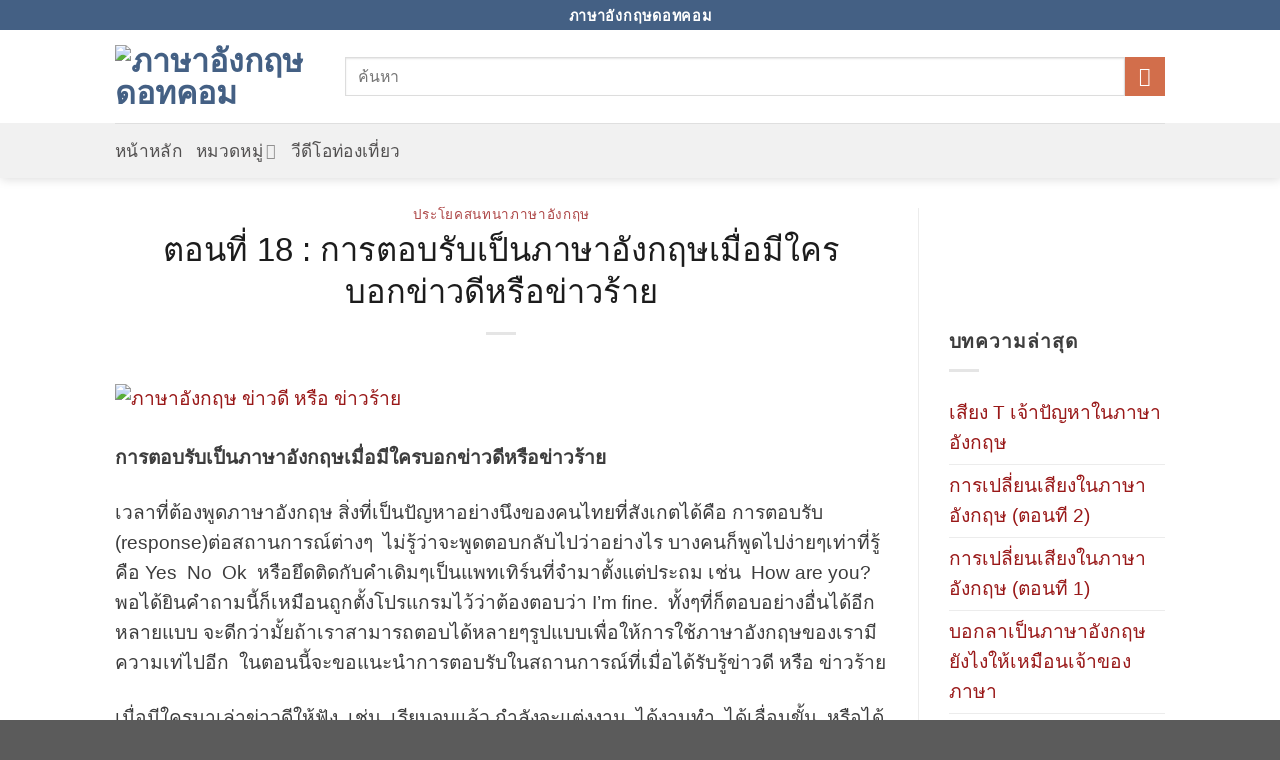

--- FILE ---
content_type: text/html; charset=UTF-8
request_url: https://pasaangkit.com/%E0%B8%95%E0%B8%AD%E0%B8%99%E0%B8%97%E0%B8%B5%E0%B9%88-18-%E0%B8%81%E0%B8%B2%E0%B8%A3%E0%B8%95%E0%B8%AD%E0%B8%9A%E0%B8%A3%E0%B8%B1%E0%B8%9A%E0%B9%80%E0%B8%9B%E0%B9%87%E0%B8%99%E0%B8%A0%E0%B8%B2/
body_size: 20262
content:
<!DOCTYPE html><html lang="th" class="loading-site no-js"><head><script data-no-optimize="1">var litespeed_docref=sessionStorage.getItem("litespeed_docref");litespeed_docref&&(Object.defineProperty(document,"referrer",{get:function(){return litespeed_docref}}),sessionStorage.removeItem("litespeed_docref"));</script> <meta charset="UTF-8" /><link rel="profile" href="http://gmpg.org/xfn/11" /><link rel="pingback" href="https://pasaangkit.com/xmlrpc.php" /><meta name='robots' content='index, follow, max-image-preview:large, max-snippet:-1, max-video-preview:-1' /><meta name="viewport" content="width=device-width, initial-scale=1" /><title>ตอนที่ 18 : การตอบรับเป็นภาษาอังกฤษเมื่อมีใครบอกข่าวดีหรือข่าวร้าย</title><meta name="description" content="เวลาที่ต้องพูดภาษาอังกฤษ สิ่งที่เป็นปัญหาอย่างนึงของคนไทยที่สังเกตได้คือ การตอบรับ (response) ต่อสถานการณ์ต่างๆ ไม่รู้ว่าจะพูดตอบกลับไปว่าอย่างไร" /><link rel="canonical" href="https://pasaangkit.com/ตอนที่-18-การตอบรับเป็นภา/" /><meta property="og:locale" content="th_TH" /><meta property="og:type" content="article" /><meta property="og:title" content="ตอนที่ 18 : การตอบรับเป็นภาษาอังกฤษเมื่อมีใครบอกข่าวดีหรือข่าวร้าย" /><meta property="og:description" content="เวลาที่ต้องพูดภาษาอังกฤษ สิ่งที่เป็นปัญหาอย่างนึงของคนไทยที่สังเกตได้คือ การตอบรับ (response) ต่อสถานการณ์ต่างๆ ไม่รู้ว่าจะพูดตอบกลับไปว่าอย่างไร" /><meta property="og:url" content="https://pasaangkit.com/ตอนที่-18-การตอบรับเป็นภา/" /><meta property="og:site_name" content="ภาษาอังกฤษดอทคอม" /><meta property="article:published_time" content="2016-12-16T01:10:34+00:00" /><meta property="article:modified_time" content="2022-04-24T12:43:44+00:00" /><meta property="og:image" content="https://pasaangkit.com/wp-content/uploads/การตอบรับเป็นภาษาอังกฤษเมื่อมีใครบอกข่าวดีหรือข่าวร้าย.jpg" /><meta property="og:image:width" content="907" /><meta property="og:image:height" content="630" /><meta property="og:image:type" content="image/jpeg" /><meta name="author" content="admin" /><meta name="twitter:card" content="summary_large_image" /><meta name="twitter:label1" content="Written by" /><meta name="twitter:data1" content="admin" /> <script type="application/ld+json" class="yoast-schema-graph">{"@context":"https://schema.org","@graph":[{"@type":"Article","@id":"https://pasaangkit.com/%e0%b8%95%e0%b8%ad%e0%b8%99%e0%b8%97%e0%b8%b5%e0%b9%88-18-%e0%b8%81%e0%b8%b2%e0%b8%a3%e0%b8%95%e0%b8%ad%e0%b8%9a%e0%b8%a3%e0%b8%b1%e0%b8%9a%e0%b9%80%e0%b8%9b%e0%b9%87%e0%b8%99%e0%b8%a0%e0%b8%b2/#article","isPartOf":{"@id":"https://pasaangkit.com/%e0%b8%95%e0%b8%ad%e0%b8%99%e0%b8%97%e0%b8%b5%e0%b9%88-18-%e0%b8%81%e0%b8%b2%e0%b8%a3%e0%b8%95%e0%b8%ad%e0%b8%9a%e0%b8%a3%e0%b8%b1%e0%b8%9a%e0%b9%80%e0%b8%9b%e0%b9%87%e0%b8%99%e0%b8%a0%e0%b8%b2/"},"author":{"name":"admin","@id":"https://pasaangkit.com/#/schema/person/883c2755f8539c700a0993ec1919798c"},"headline":"ตอนที่ 18 : การตอบรับเป็นภาษาอังกฤษเมื่อมีใครบอกข่าวดีหรือข่าวร้าย","datePublished":"2016-12-16T01:10:34+00:00","dateModified":"2022-04-24T12:43:44+00:00","mainEntityOfPage":{"@id":"https://pasaangkit.com/%e0%b8%95%e0%b8%ad%e0%b8%99%e0%b8%97%e0%b8%b5%e0%b9%88-18-%e0%b8%81%e0%b8%b2%e0%b8%a3%e0%b8%95%e0%b8%ad%e0%b8%9a%e0%b8%a3%e0%b8%b1%e0%b8%9a%e0%b9%80%e0%b8%9b%e0%b9%87%e0%b8%99%e0%b8%a0%e0%b8%b2/"},"wordCount":60,"publisher":{"@id":"https://pasaangkit.com/#/schema/person/883c2755f8539c700a0993ec1919798c"},"image":{"@id":"https://pasaangkit.com/%e0%b8%95%e0%b8%ad%e0%b8%99%e0%b8%97%e0%b8%b5%e0%b9%88-18-%e0%b8%81%e0%b8%b2%e0%b8%a3%e0%b8%95%e0%b8%ad%e0%b8%9a%e0%b8%a3%e0%b8%b1%e0%b8%9a%e0%b9%80%e0%b8%9b%e0%b9%87%e0%b8%99%e0%b8%a0%e0%b8%b2/#primaryimage"},"thumbnailUrl":"https://pasaangkit.com/wp-content/uploads/การตอบรับเป็นภาษาอังกฤษเมื่อมีใครบอกข่าวดีหรือข่าวร้าย.jpg","articleSection":["ประโยคสนทนาภาษาอังกฤษ"],"inLanguage":"th"},{"@type":"WebPage","@id":"https://pasaangkit.com/%e0%b8%95%e0%b8%ad%e0%b8%99%e0%b8%97%e0%b8%b5%e0%b9%88-18-%e0%b8%81%e0%b8%b2%e0%b8%a3%e0%b8%95%e0%b8%ad%e0%b8%9a%e0%b8%a3%e0%b8%b1%e0%b8%9a%e0%b9%80%e0%b8%9b%e0%b9%87%e0%b8%99%e0%b8%a0%e0%b8%b2/","url":"https://pasaangkit.com/%e0%b8%95%e0%b8%ad%e0%b8%99%e0%b8%97%e0%b8%b5%e0%b9%88-18-%e0%b8%81%e0%b8%b2%e0%b8%a3%e0%b8%95%e0%b8%ad%e0%b8%9a%e0%b8%a3%e0%b8%b1%e0%b8%9a%e0%b9%80%e0%b8%9b%e0%b9%87%e0%b8%99%e0%b8%a0%e0%b8%b2/","name":"ตอนที่ 18 : การตอบรับเป็นภาษาอังกฤษเมื่อมีใครบอกข่าวดีหรือข่าวร้าย","isPartOf":{"@id":"https://pasaangkit.com/#website"},"primaryImageOfPage":{"@id":"https://pasaangkit.com/%e0%b8%95%e0%b8%ad%e0%b8%99%e0%b8%97%e0%b8%b5%e0%b9%88-18-%e0%b8%81%e0%b8%b2%e0%b8%a3%e0%b8%95%e0%b8%ad%e0%b8%9a%e0%b8%a3%e0%b8%b1%e0%b8%9a%e0%b9%80%e0%b8%9b%e0%b9%87%e0%b8%99%e0%b8%a0%e0%b8%b2/#primaryimage"},"image":{"@id":"https://pasaangkit.com/%e0%b8%95%e0%b8%ad%e0%b8%99%e0%b8%97%e0%b8%b5%e0%b9%88-18-%e0%b8%81%e0%b8%b2%e0%b8%a3%e0%b8%95%e0%b8%ad%e0%b8%9a%e0%b8%a3%e0%b8%b1%e0%b8%9a%e0%b9%80%e0%b8%9b%e0%b9%87%e0%b8%99%e0%b8%a0%e0%b8%b2/#primaryimage"},"thumbnailUrl":"https://pasaangkit.com/wp-content/uploads/การตอบรับเป็นภาษาอังกฤษเมื่อมีใครบอกข่าวดีหรือข่าวร้าย.jpg","datePublished":"2016-12-16T01:10:34+00:00","dateModified":"2022-04-24T12:43:44+00:00","description":"เวลาที่ต้องพูดภาษาอังกฤษ สิ่งที่เป็นปัญหาอย่างนึงของคนไทยที่สังเกตได้คือ การตอบรับ (response) ต่อสถานการณ์ต่างๆ ไม่รู้ว่าจะพูดตอบกลับไปว่าอย่างไร","breadcrumb":{"@id":"https://pasaangkit.com/%e0%b8%95%e0%b8%ad%e0%b8%99%e0%b8%97%e0%b8%b5%e0%b9%88-18-%e0%b8%81%e0%b8%b2%e0%b8%a3%e0%b8%95%e0%b8%ad%e0%b8%9a%e0%b8%a3%e0%b8%b1%e0%b8%9a%e0%b9%80%e0%b8%9b%e0%b9%87%e0%b8%99%e0%b8%a0%e0%b8%b2/#breadcrumb"},"inLanguage":"th","potentialAction":[{"@type":"ReadAction","target":["https://pasaangkit.com/%e0%b8%95%e0%b8%ad%e0%b8%99%e0%b8%97%e0%b8%b5%e0%b9%88-18-%e0%b8%81%e0%b8%b2%e0%b8%a3%e0%b8%95%e0%b8%ad%e0%b8%9a%e0%b8%a3%e0%b8%b1%e0%b8%9a%e0%b9%80%e0%b8%9b%e0%b9%87%e0%b8%99%e0%b8%a0%e0%b8%b2/"]}]},{"@type":"ImageObject","inLanguage":"th","@id":"https://pasaangkit.com/%e0%b8%95%e0%b8%ad%e0%b8%99%e0%b8%97%e0%b8%b5%e0%b9%88-18-%e0%b8%81%e0%b8%b2%e0%b8%a3%e0%b8%95%e0%b8%ad%e0%b8%9a%e0%b8%a3%e0%b8%b1%e0%b8%9a%e0%b9%80%e0%b8%9b%e0%b9%87%e0%b8%99%e0%b8%a0%e0%b8%b2/#primaryimage","url":"https://pasaangkit.com/wp-content/uploads/การตอบรับเป็นภาษาอังกฤษเมื่อมีใครบอกข่าวดีหรือข่าวร้าย.jpg","contentUrl":"https://pasaangkit.com/wp-content/uploads/การตอบรับเป็นภาษาอังกฤษเมื่อมีใครบอกข่าวดีหรือข่าวร้าย.jpg","width":907,"height":630,"caption":"ภาษาอังกฤษ ข่าวดี หรือ ข่าวร้าย"},{"@type":"BreadcrumbList","@id":"https://pasaangkit.com/%e0%b8%95%e0%b8%ad%e0%b8%99%e0%b8%97%e0%b8%b5%e0%b9%88-18-%e0%b8%81%e0%b8%b2%e0%b8%a3%e0%b8%95%e0%b8%ad%e0%b8%9a%e0%b8%a3%e0%b8%b1%e0%b8%9a%e0%b9%80%e0%b8%9b%e0%b9%87%e0%b8%99%e0%b8%a0%e0%b8%b2/#breadcrumb","itemListElement":[{"@type":"ListItem","position":1,"name":"Home","item":"https://pasaangkit.com/"},{"@type":"ListItem","position":2,"name":"ตอนที่ 18 : การตอบรับเป็นภาษาอังกฤษเมื่อมีใครบอกข่าวดีหรือข่าวร้าย"}]},{"@type":"WebSite","@id":"https://pasaangkit.com/#website","url":"https://pasaangkit.com/","name":"ภาษาอังกฤษดอทคอม","description":"เรียนรู้ภาษาอังกฤษกับ &quot;ภาษาอังกฤษดอทคอม&quot;","publisher":{"@id":"https://pasaangkit.com/#/schema/person/883c2755f8539c700a0993ec1919798c"},"potentialAction":[{"@type":"SearchAction","target":{"@type":"EntryPoint","urlTemplate":"https://pasaangkit.com/?s={search_term_string}"},"query-input":{"@type":"PropertyValueSpecification","valueRequired":true,"valueName":"search_term_string"}}],"inLanguage":"th"},{"@type":["Person","Organization"],"@id":"https://pasaangkit.com/#/schema/person/883c2755f8539c700a0993ec1919798c","name":"admin","image":{"@type":"ImageObject","inLanguage":"th","@id":"https://pasaangkit.com/#/schema/person/image/","url":"https://pasaangkit.com/wp-content/uploads/pasaangkit.png","contentUrl":"https://pasaangkit.com/wp-content/uploads/pasaangkit.png","width":400,"height":84,"caption":"admin"},"logo":{"@id":"https://pasaangkit.com/#/schema/person/image/"}}]}</script> <link rel='dns-prefetch' href='//cdn.jsdelivr.net' /><link rel='prefetch' href='https://pasaangkit.com/wp-content/themes/flatsome/assets/js/chunk.countup.js?ver=3.16.5' /><link rel='prefetch' href='https://pasaangkit.com/wp-content/themes/flatsome/assets/js/chunk.sticky-sidebar.js?ver=3.16.5' /><link rel='prefetch' href='https://pasaangkit.com/wp-content/themes/flatsome/assets/js/chunk.tooltips.js?ver=3.16.5' /><link rel='prefetch' href='https://pasaangkit.com/wp-content/themes/flatsome/assets/js/chunk.vendors-popups.js?ver=3.16.5' /><link rel='prefetch' href='https://pasaangkit.com/wp-content/themes/flatsome/assets/js/chunk.vendors-slider.js?ver=3.16.5' /><link rel="alternate" type="application/rss+xml" title="ภาษาอังกฤษดอทคอม &raquo; ฟีด" href="https://pasaangkit.com/feed/" /><link rel="alternate" type="application/rss+xml" title="ภาษาอังกฤษดอทคอม &raquo; ฟีดความเห็น" href="https://pasaangkit.com/comments/feed/" /><link rel="alternate" type="application/rss+xml" title="ภาษาอังกฤษดอทคอม &raquo; ตอนที่ 18 : การตอบรับเป็นภาษาอังกฤษเมื่อมีใครบอกข่าวดีหรือข่าวร้าย ฟีดความเห็น" href="https://pasaangkit.com/%e0%b8%95%e0%b8%ad%e0%b8%99%e0%b8%97%e0%b8%b5%e0%b9%88-18-%e0%b8%81%e0%b8%b2%e0%b8%a3%e0%b8%95%e0%b8%ad%e0%b8%9a%e0%b8%a3%e0%b8%b1%e0%b8%9a%e0%b9%80%e0%b8%9b%e0%b9%87%e0%b8%99%e0%b8%a0%e0%b8%b2/feed/" /><link rel="alternate" title="oEmbed (JSON)" type="application/json+oembed" href="https://pasaangkit.com/wp-json/oembed/1.0/embed?url=https%3A%2F%2Fpasaangkit.com%2F%25e0%25b8%2595%25e0%25b8%25ad%25e0%25b8%2599%25e0%25b8%2597%25e0%25b8%25b5%25e0%25b9%2588-18-%25e0%25b8%2581%25e0%25b8%25b2%25e0%25b8%25a3%25e0%25b8%2595%25e0%25b8%25ad%25e0%25b8%259a%25e0%25b8%25a3%25e0%25b8%25b1%25e0%25b8%259a%25e0%25b9%2580%25e0%25b8%259b%25e0%25b9%2587%25e0%25b8%2599%25e0%25b8%25a0%25e0%25b8%25b2%2F" /><link rel="alternate" title="oEmbed (XML)" type="text/xml+oembed" href="https://pasaangkit.com/wp-json/oembed/1.0/embed?url=https%3A%2F%2Fpasaangkit.com%2F%25e0%25b8%2595%25e0%25b8%25ad%25e0%25b8%2599%25e0%25b8%2597%25e0%25b8%25b5%25e0%25b9%2588-18-%25e0%25b8%2581%25e0%25b8%25b2%25e0%25b8%25a3%25e0%25b8%2595%25e0%25b8%25ad%25e0%25b8%259a%25e0%25b8%25a3%25e0%25b8%25b1%25e0%25b8%259a%25e0%25b9%2580%25e0%25b8%259b%25e0%25b9%2587%25e0%25b8%2599%25e0%25b8%25a0%25e0%25b8%25b2%2F&#038;format=xml" /><style id="litespeed-ccss">:root{--wp-admin-theme-color:#007cba;--wp-admin-theme-color--rgb:0,124,186;--wp-admin-theme-color-darker-10:#006ba1;--wp-admin-theme-color-darker-10--rgb:0,107,161;--wp-admin-theme-color-darker-20:#005a87;--wp-admin-theme-color-darker-20--rgb:0,90,135;--wp-admin-border-width-focus:2px}@media (-webkit-min-device-pixel-ratio:2),(min-resolution:192dpi){:root{--wp-admin-border-width-focus:1.5px}}:root{--wp--preset--font-size--normal:16px;--wp--preset--font-size--huge:42px}.screen-reader-text{border:0;clip:rect(1px,1px,1px,1px);-webkit-clip-path:inset(50%);clip-path:inset(50%);height:1px;margin:-1px;overflow:hidden;padding:0;position:absolute;width:1px;word-wrap:normal!important}html{font-family:sans-serif;-ms-text-size-adjust:100%;-webkit-text-size-adjust:100%}body{margin:0}aside,header,main{display:block}video{display:inline-block}a{background-color:transparent}strong{font-weight:inherit}strong{font-weight:bolder}img{border-style:none}svg:not(:root){overflow:hidden}button,input{font:inherit}button,input{overflow:visible}button{text-transform:none}button,[type=submit]{-webkit-appearance:button}button::-moz-focus-inner,input::-moz-focus-inner{border:0;padding:0}button:-moz-focusring,input:-moz-focusring{outline:1px dotted ButtonText}[type=search]{-webkit-appearance:textfield}[type=search]::-webkit-search-cancel-button,[type=search]::-webkit-search-decoration{-webkit-appearance:none}*,*:before,*:after{-webkit-box-sizing:border-box;box-sizing:border-box}html{-webkit-box-sizing:border-box;box-sizing:border-box;background-attachment:fixed}body{color:#777;scroll-behavior:smooth;-webkit-font-smoothing:antialiased;-moz-osx-font-smoothing:grayscale}img{max-width:100%;height:auto;display:inline-block;vertical-align:middle}p:empty{display:none}a,button,input{-ms-touch-action:manipulation;touch-action:manipulation}ins{text-decoration:none}.col{position:relative;margin:0;padding:0 15px 30px;width:100%}@media screen and (max-width:849px){.col{padding-bottom:30px}}@media screen and (min-width:850px){.row-divided>.col+.col:not(.large-12){border-left:1px solid #ececec}}@media screen and (min-width:850px){.large-3{max-width:25%;-ms-flex-preferred-size:25%;flex-basis:25%}.large-9{max-width:75%;-ms-flex-preferred-size:75%;flex-basis:75%}}body,.container,.row{width:100%;margin-left:auto;margin-right:auto}.container{padding-left:15px;padding-right:15px}.container,.row{max-width:1080px}.row.row-large{max-width:1110px}.flex-row{-js-display:flex;display:-webkit-box;display:-ms-flexbox;display:flex;-webkit-box-orient:horizontal;-webkit-box-direction:normal;-ms-flex-flow:row nowrap;flex-flow:row nowrap;-webkit-box-align:center;-ms-flex-align:center;align-items:center;-webkit-box-pack:justify;-ms-flex-pack:justify;justify-content:space-between;width:100%}.header .flex-row{height:100%}.flex-col{max-height:100%}.flex-grow{-webkit-box-flex:1;-ms-flex:1;flex:1;-ms-flex-negative:1;-ms-flex-preferred-size:auto!important}.flex-center{margin:0 auto}.flex-left{margin-right:auto}.flex-right{margin-left:auto}.flex-has-center>.flex-row>.flex-col:not(.flex-center){-webkit-box-flex:1;-ms-flex:1;flex:1}@media all and (-ms-high-contrast:none){.nav>li>a>i{top:-1px}}.row{width:100%;-js-display:flex;display:-webkit-box;display:-ms-flexbox;display:flex;-webkit-box-orient:horizontal;-webkit-box-direction:normal;-ms-flex-flow:row wrap;flex-flow:row wrap}@media screen and (min-width:850px){.row-large{padding-left:0;padding-right:0}.row-large>.col{padding:0 30px 30px;margin-bottom:0}}.nav-dropdown{position:absolute;min-width:260px;max-height:0;z-index:9;padding:20px 0 20px;opacity:0;margin:0;color:#777;background-color:#fff;text-align:left;display:table;left:-99999px}.nav-dropdown:after{visibility:hidden;display:block;content:"";clear:both;height:0}.nav-dropdown li{display:block;margin:0;vertical-align:top}.nav-dropdown>li>a{width:auto;display:block;padding:10px 20px;line-height:1.3}.nav-dropdown>li:last-child:not(.nav-dropdown-col)>a{border-bottom:0!important}.nav-dropdown.nav-dropdown-bold>li>a{margin:0 10px;padding-left:10px;border-radius:10px;padding-right:5px}.nav-dropdown-has-arrow li.has-dropdown:after,.nav-dropdown-has-arrow li.has-dropdown:before{bottom:-2px;z-index:10;opacity:0;left:50%;border:solid transparent;content:"";height:0;width:0;position:absolute}.nav-dropdown-has-arrow li.has-dropdown:after{border-color:rgba(221,221,221,0);border-bottom-color:#fff;border-width:8px;margin-left:-8px}.nav-dropdown-has-arrow li.has-dropdown:before{z-index:-999;border-width:11px;margin-left:-11px}.nav-dropdown-has-shadow .nav-dropdown{-webkit-box-shadow:1px 1px 15px rgba(0,0,0,.15);box-shadow:1px 1px 15px rgba(0,0,0,.15)}.nav-dropdown-has-arrow.nav-dropdown-has-border li.has-dropdown:before{border-bottom-color:#ddd}.nav-dropdown-has-border .nav-dropdown{border:2px solid #ddd}.nav,.nav ul:not(.nav-dropdown){margin:0;padding:0}.nav{width:100%;position:relative;display:inline-block;display:-webkit-box;display:-ms-flexbox;display:flex;-webkit-box-orient:horizontal;-webkit-box-direction:normal;-ms-flex-flow:row wrap;flex-flow:row wrap;-webkit-box-align:center;-ms-flex-align:center;align-items:center}.nav>li{display:inline-block;list-style:none;margin:0;padding:0;position:relative;margin:0 7px}.nav>li>a{padding:10px 0;display:inline-block;display:-webkit-inline-box;display:-ms-inline-flexbox;display:inline-flex;-ms-flex-wrap:wrap;flex-wrap:wrap;-webkit-box-align:center;-ms-flex-align:center;align-items:center}.nav-small.nav>li.html{font-size:.75em}.nav-center{-webkit-box-pack:center;-ms-flex-pack:center;justify-content:center}.nav-left{-webkit-box-pack:start;-ms-flex-pack:start;justify-content:flex-start}.nav-right{-webkit-box-pack:end;-ms-flex-pack:end;justify-content:flex-end}@media (max-width:849px){.medium-nav-center{-webkit-box-pack:center;-ms-flex-pack:center;justify-content:center}}.nav>li>a,.nav-dropdown>li>a{color:rgba(102,102,102,.85)}.nav-dropdown>li>a{display:block}.nav-dropdown li.active>a{color:rgba(17,17,17,.85)}.nav li:first-child{margin-left:0!important}.nav li:last-child{margin-right:0!important}.nav-uppercase>li>a{letter-spacing:.02em;text-transform:uppercase;font-weight:bolder}@media (min-width:850px){.nav-divided>li{margin:0 .7em}}li.html form,li.html input{margin:0}.nav-line-grow>li>a:before{content:" ";position:absolute;top:0;left:50%;-webkit-transform:translateX(-50%);-ms-transform:translateX(-50%);transform:translateX(-50%);width:100%;background-color:#446084;opacity:0;height:3px}.nav-line-grow>li>a:before{width:0}.nav.nav-vertical{-webkit-box-orient:vertical;-webkit-box-direction:normal;-ms-flex-flow:column;flex-flow:column}.nav.nav-vertical li{list-style:none;margin:0;width:100%}.nav-vertical li li{font-size:1em;padding-left:.5em}.nav-vertical>li{display:-webkit-box;display:-ms-flexbox;display:flex;-webkit-box-orient:horizontal;-webkit-box-direction:normal;-ms-flex-flow:row wrap;flex-flow:row wrap;-webkit-box-align:center;-ms-flex-align:center;align-items:center}.nav-vertical>li ul{width:100%}.nav-vertical>li>ul>li a,.nav-vertical>li>a{display:-webkit-box;display:-ms-flexbox;display:flex;-webkit-box-align:center;-ms-flex-align:center;align-items:center;width:auto;-webkit-box-flex:1;-ms-flex-positive:1;flex-grow:1}.nav-vertical>li.html{padding-top:1em;padding-bottom:1em}.nav-vertical>li>ul li a{color:#666}.nav-vertical>li>ul{margin:0 0 2em;padding-left:1em}.nav .children{position:fixed;opacity:0;left:-99999px;-webkit-transform:translateX(-10px);-ms-transform:translateX(-10px);transform:translateX(-10px)}.nav-sidebar.nav-vertical>li+li{border-top:1px solid #ececec}.nav-vertical>li+li{border-top:1px solid #ececec}.button,button{position:relative;display:inline-block;background-color:transparent;text-transform:uppercase;font-size:.97em;letter-spacing:.03em;font-weight:bolder;text-align:center;color:currentColor;text-decoration:none;border:1px solid transparent;vertical-align:middle;border-radius:0;margin-top:0;margin-right:1em;text-shadow:none;line-height:2.4em;min-height:2.5em;padding:0 1.2em;max-width:100%;text-rendering:optimizeLegibility;-webkit-box-sizing:border-box;box-sizing:border-box}.button.is-outline{line-height:2.19em}.button{color:#fff;background-color:#446084;background-color:var(--primary-color);border-color:rgba(0,0,0,.05)}.button.is-outline{border:2px solid currentColor;background-color:transparent}.is-outline{color:silver}.primary{background-color:#446084}.secondary{background-color:#d26e4b}.text-center .button:first-of-type{margin-left:0!important}.header-button{display:inline-block}.header-button .button{margin:0}.flex-col button,.flex-col .button,.flex-col input{margin-bottom:0}.is-divider{height:3px;display:block;background-color:rgba(0,0,0,.1);margin:1em 0 1em;width:100%;max-width:30px}.widget .is-divider{margin-top:.66em}form{margin-bottom:0}input[type=search]{-webkit-box-sizing:border-box;box-sizing:border-box;border:1px solid #ddd;padding:0 .75em;height:2.507em;font-size:.97em;border-radius:0;max-width:100%;width:100%;vertical-align:middle;background-color:#fff;color:#333;-webkit-box-shadow:inset 0 1px 2px rgba(0,0,0,.1);box-shadow:inset 0 1px 2px rgba(0,0,0,.1)}input[type=search]{-webkit-appearance:none;-moz-appearance:none;appearance:none}i[class^=icon-]{font-family:"fl-icons"!important;font-display:block;speak:none!important;margin:0;padding:0;display:inline-block;font-style:normal!important;font-weight:400!important;font-variant:normal!important;text-transform:none!important;position:relative;line-height:1.2}button i,.button i{vertical-align:middle;top:-1.5px}.button.icon{margin-left:.12em;margin-right:.12em;min-width:2.5em;padding-left:.6em;padding-right:.6em;display:inline-block}.button.icon i{font-size:1.2em}.button.icon.is-small{border-width:1px}.button.icon.is-small i{top:-1px}.button.icon.circle{padding-left:0;padding-right:0}.button.icon.circle>i{margin:0 8px}.button.icon.circle>i:only-child{margin:0}.nav>li>a>i{vertical-align:middle;font-size:20px}.has-dropdown .icon-angle-down{font-size:16px;margin-left:.2em;opacity:.6}img{opacity:1}.mfp-hide{display:none!important}a{color:#334862;text-decoration:none}a.plain{color:currentColor}ul{list-style:disc}ul{margin-top:0;padding:0}ul ul{margin:1.5em 0 1.5em 3em}li{margin-bottom:.6em}.button,button,input{margin-bottom:1em}form,p,ul{margin-bottom:1.3em}body{line-height:1.6}h2,h3{color:#555;width:100%;margin-top:0;margin-bottom:.5em;text-rendering:optimizeSpeed}h2{font-size:1.6em;line-height:1.3}h3{font-size:1.25em}@media (max-width:549px){h2{font-size:1.2em}h3{font-size:1em}}p{margin-top:0}.uppercase,span.widget-title{line-height:1.05;letter-spacing:.05em;text-transform:uppercase}span.widget-title{font-size:1em;font-weight:600}.is-normal{font-weight:400}.uppercase{line-height:1.2;text-transform:uppercase}.is-small,.is-small.button{font-size:.8em}.nav>li>a{font-size:.8em}.nav>li.html{font-size:.85em}.nav-size-medium>li>a{font-size:.9em}.container:after,.row:after{content:"";display:table;clear:both}@media (min-width:850px){.show-for-medium{display:none!important}}@media (max-width:849px){.hide-for-medium{display:none!important}}.full-width{width:100%!important;max-width:100%!important;padding-left:0!important;padding-right:0!important;display:block}.mb-0{margin-bottom:0!important}.text-left{text-align:left}.relative{position:relative!important}.fixed{position:fixed!important;z-index:12}.bottom{bottom:0}.fill{position:absolute;top:0;left:0;height:100%;right:0;bottom:0;padding:0!important;margin:0!important}.circle{border-radius:999px!important;-o-object-fit:cover;object-fit:cover}.round{border-radius:5px}.z-1{z-index:21}.z-top{z-index:9995}.no-scrollbar{-ms-overflow-style:-ms-autohiding-scrollbar;scrollbar-width:none}.no-scrollbar::-webkit-scrollbar{width:0!important;height:0!important}.screen-reader-text{clip:rect(1px,1px,1px,1px);position:absolute!important;height:1px;width:1px;overflow:hidden}.button.tooltip{opacity:1}.nav-dark .nav>li.html{color:#fff}html{overflow-x:hidden}@media (max-width:849px){body{overflow-x:hidden}}#wrapper,#main{background-color:#fff;position:relative}.page-wrapper{padding-top:30px;padding-bottom:30px}.header,.header-wrapper{width:100%;z-index:30;position:relative;background-size:cover;background-position:50% 0}.header-bg-color{background-color:rgba(255,255,255,.9)}.header-top,.header-bottom{display:-webkit-box;display:-ms-flexbox;display:flex;-webkit-box-align:center;-ms-flex-align:center;align-items:center;-ms-flex-wrap:no-wrap;flex-wrap:no-wrap}.header-bg-image,.header-bg-color{background-position:50% 0}.header-top{background-color:#446084;z-index:11;position:relative;min-height:20px}.header-main{z-index:10;position:relative}.header-bottom{z-index:9;position:relative;min-height:35px}.top-divider{margin-bottom:-1px;border-top:1px solid currentColor;opacity:.1}.header-shadow .header-wrapper{-webkit-box-shadow:1px 1px 10px rgba(0,0,0,.15);box-shadow:1px 1px 10px rgba(0,0,0,.15)}.widget{margin-bottom:1.5em}.widget ul{margin:0}.widget li{list-style:none}.widget>ul>li{list-style:none;margin-bottom:.3em;text-align:left;margin:0}.widget>ul>li>a{display:inline-block;padding:6px 0;-webkit-box-flex:1;-ms-flex:1;flex:1}.widget>ul>li:before{font-family:"fl-icons";display:inline-block;opacity:.6;margin-right:6px}.widget>ul>li+li{border-top:1px solid #ececec}html{background-color:#5b5b5b}.back-to-top{margin:0;opacity:0;bottom:20px;right:20px;-webkit-transform:translateY(30%);-ms-transform:translateY(30%);transform:translateY(30%)}.logo{line-height:1;margin:0}.logo a{text-decoration:none;display:block;color:#446084;font-size:32px;text-transform:uppercase;font-weight:bolder;margin:0}.logo img{display:block;width:auto}.header-logo-dark{display:none!important}.logo-left .logo{margin-left:0;margin-right:30px}@media screen and (max-width:849px){.header-inner .nav{-ms-flex-wrap:nowrap;flex-wrap:nowrap}.medium-logo-center .flex-left{-webkit-box-ordinal-group:2;-ms-flex-order:1;order:1;-webkit-box-flex:1;-ms-flex:1 1 0px;flex:1 1 0}.medium-logo-center .logo{-webkit-box-ordinal-group:3;-ms-flex-order:2;order:2;text-align:center;margin:0 15px}.medium-logo-center .logo img{margin:0 auto}.medium-logo-center .flex-right{-webkit-box-flex:1;-ms-flex:1 1 0px;flex:1 1 0;-webkit-box-ordinal-group:4;-ms-flex-order:3;order:3}}.sidebar-menu .search-form{display:block!important}.searchform-wrapper form{margin-bottom:0}.mobile-nav>.search-form,.sidebar-menu .search-form{padding:5px 0;width:100%}.searchform-wrapper:not(.form-flat) .submit-button{border-top-left-radius:0!important;border-bottom-left-radius:0!important}.searchform{position:relative}.searchform .button.icon{margin:0}.searchform .button.icon i{font-size:1.2em}.searchform-wrapper{width:100%}.header .search-form .live-search-results{text-align:left;color:#111;top:105%;-webkit-box-shadow:0 0 10px 0 rgba(0,0,0,.1);box-shadow:0 0 10px 0 rgba(0,0,0,.1);left:0;right:0;background-color:rgba(255,255,255,.95);position:absolute}.icon-menu:before{content:""}.icon-angle-up:before{content:""}.icon-angle-down:before{content:""}.icon-search:before{content:""}.icon-whatsapp:before{content:""}.social-icons i{min-width:1em}:root{--primary-color:#446084}.header-main{height:93px}#logo img{max-height:93px}#logo{width:200px}.header-bottom{min-height:55px}.header-top{min-height:30px}.search-form{width:100%}.header-bottom{background-color:#f1f1f1}.header-bottom-nav>li>a{line-height:16px}@media (max-width:549px){.header-main{height:70px}#logo img{max-height:70px}}.nav-dropdown{font-size:100%}body{font-size:120%}@media screen and (max-width:549px){body{font-size:119%}}body{font-family:"Sarabun",sans-serif}body{font-weight:0}body{color:#3d3d3d}.nav>li>a{font-family:"Kanit",sans-serif}.nav>li>a{font-weight:500}h2,h3{font-family:"Kanit",sans-serif}h2,h3{font-weight:500}h2,h3{color:#1c1c1c}.header:not(.transparent) .header-bottom-nav.nav>li>a{color:#525050}a{color:#991818}@media (max-width:549px){body{overflow:hidden}img{max-width:100%;display:block}}.wp-video{max-width:100%;height:auto}video.wp-video-shortcode{max-width:100%;display:inline-block}body{--wp--preset--color--black:#000;--wp--preset--color--cyan-bluish-gray:#abb8c3;--wp--preset--color--white:#fff;--wp--preset--color--pale-pink:#f78da7;--wp--preset--color--vivid-red:#cf2e2e;--wp--preset--color--luminous-vivid-orange:#ff6900;--wp--preset--color--luminous-vivid-amber:#fcb900;--wp--preset--color--light-green-cyan:#7bdcb5;--wp--preset--color--vivid-green-cyan:#00d084;--wp--preset--color--pale-cyan-blue:#8ed1fc;--wp--preset--color--vivid-cyan-blue:#0693e3;--wp--preset--color--vivid-purple:#9b51e0;--wp--preset--gradient--vivid-cyan-blue-to-vivid-purple:linear-gradient(135deg,rgba(6,147,227,1) 0%,#9b51e0 100%);--wp--preset--gradient--light-green-cyan-to-vivid-green-cyan:linear-gradient(135deg,#7adcb4 0%,#00d082 100%);--wp--preset--gradient--luminous-vivid-amber-to-luminous-vivid-orange:linear-gradient(135deg,rgba(252,185,0,1) 0%,rgba(255,105,0,1) 100%);--wp--preset--gradient--luminous-vivid-orange-to-vivid-red:linear-gradient(135deg,rgba(255,105,0,1) 0%,#cf2e2e 100%);--wp--preset--gradient--very-light-gray-to-cyan-bluish-gray:linear-gradient(135deg,#eee 0%,#a9b8c3 100%);--wp--preset--gradient--cool-to-warm-spectrum:linear-gradient(135deg,#4aeadc 0%,#9778d1 20%,#cf2aba 40%,#ee2c82 60%,#fb6962 80%,#fef84c 100%);--wp--preset--gradient--blush-light-purple:linear-gradient(135deg,#ffceec 0%,#9896f0 100%);--wp--preset--gradient--blush-bordeaux:linear-gradient(135deg,#fecda5 0%,#fe2d2d 50%,#6b003e 100%);--wp--preset--gradient--luminous-dusk:linear-gradient(135deg,#ffcb70 0%,#c751c0 50%,#4158d0 100%);--wp--preset--gradient--pale-ocean:linear-gradient(135deg,#fff5cb 0%,#b6e3d4 50%,#33a7b5 100%);--wp--preset--gradient--electric-grass:linear-gradient(135deg,#caf880 0%,#71ce7e 100%);--wp--preset--gradient--midnight:linear-gradient(135deg,#020381 0%,#2874fc 100%);--wp--preset--duotone--dark-grayscale:url('#wp-duotone-dark-grayscale');--wp--preset--duotone--grayscale:url('#wp-duotone-grayscale');--wp--preset--duotone--purple-yellow:url('#wp-duotone-purple-yellow');--wp--preset--duotone--blue-red:url('#wp-duotone-blue-red');--wp--preset--duotone--midnight:url('#wp-duotone-midnight');--wp--preset--duotone--magenta-yellow:url('#wp-duotone-magenta-yellow');--wp--preset--duotone--purple-green:url('#wp-duotone-purple-green');--wp--preset--duotone--blue-orange:url('#wp-duotone-blue-orange');--wp--preset--font-size--small:13px;--wp--preset--font-size--medium:20px;--wp--preset--font-size--large:36px;--wp--preset--font-size--x-large:42px}</style><link rel="preload" data-asynced="1" data-optimized="2" as="style" onload="this.onload=null;this.rel='stylesheet'" href="https://pasaangkit.com/wp-content/litespeed/ucss/2e0b9dd09d300170e028b2aba504c38b.css?ver=7d73f" /><script type="litespeed/javascript">!function(a){"use strict";var b=function(b,c,d){function e(a){return h.body?a():void setTimeout(function(){e(a)})}function f(){i.addEventListener&&i.removeEventListener("load",f),i.media=d||"all"}var g,h=a.document,i=h.createElement("link");if(c)g=c;else{var j=(h.body||h.getElementsByTagName("head")[0]).childNodes;g=j[j.length-1]}var k=h.styleSheets;i.rel="stylesheet",i.href=b,i.media="only x",e(function(){g.parentNode.insertBefore(i,c?g:g.nextSibling)});var l=function(a){for(var b=i.href,c=k.length;c--;)if(k[c].href===b)return a();setTimeout(function(){l(a)})};return i.addEventListener&&i.addEventListener("load",f),i.onloadcssdefined=l,l(f),i};"undefined"!=typeof exports?exports.loadCSS=b:a.loadCSS=b}("undefined"!=typeof global?global:this);!function(a){if(a.loadCSS){var b=loadCSS.relpreload={};if(b.support=function(){try{return a.document.createElement("link").relList.supports("preload")}catch(b){return!1}},b.poly=function(){for(var b=a.document.getElementsByTagName("link"),c=0;c<b.length;c++){var d=b[c];"preload"===d.rel&&"style"===d.getAttribute("as")&&(a.loadCSS(d.href,d,d.getAttribute("media")),d.rel=null)}},!b.support()){b.poly();var c=a.setInterval(b.poly,300);a.addEventListener&&a.addEventListener("load",function(){b.poly(),a.clearInterval(c)}),a.attachEvent&&a.attachEvent("onload",function(){a.clearInterval(c)})}}}(this);</script><link rel="preload" as="image" href="https://pasaangkit.com/wp-content/uploads/pasaangkit.png.webp"><link rel="preload" as="image" href="https://pasaangkit.com/wp-content/uploads/pasaangkit.png.webp"> <script type="litespeed/javascript" data-src="https://pasaangkit.com/wp-includes/js/jquery/jquery.min.js?ver=3.7.1" id="jquery-core-js"></script> <link rel="https://api.w.org/" href="https://pasaangkit.com/wp-json/" /><link rel="alternate" title="JSON" type="application/json" href="https://pasaangkit.com/wp-json/wp/v2/posts/3771" /><link rel="EditURI" type="application/rsd+xml" title="RSD" href="https://pasaangkit.com/xmlrpc.php?rsd" /><meta name="generator" content="WordPress 6.9" /><link rel='shortlink' href='https://pasaangkit.com/?p=3771' /><meta name="google-site-verification" content="S7JElTM8_gri6LH2oIkdgMI77KayIFq3upTQpC3aShU" /> <script type="litespeed/javascript" data-src="https://www.googletagmanager.com/gtag/js?id=G-P944G5EPWK"></script> <script type="litespeed/javascript">window.dataLayer=window.dataLayer||[];function gtag(){dataLayer.push(arguments)}
gtag('js',new Date());gtag('config','G-P944G5EPWK')</script><link rel="icon" href="https://pasaangkit.com/wp-content/uploads/pa-site-100x100.jpg" sizes="32x32" /><link rel="icon" href="https://pasaangkit.com/wp-content/uploads/pa-site.jpg" sizes="192x192" /><link rel="apple-touch-icon" href="https://pasaangkit.com/wp-content/uploads/pa-site.jpg" /><meta name="msapplication-TileImage" content="https://pasaangkit.com/wp-content/uploads/pa-site.jpg" /></head><body class="wp-singular post-template-default single single-post postid-3771 single-format-standard wp-theme-flatsome wp-child-theme-flatsome-child full-width header-shadow lightbox nav-dropdown-has-arrow nav-dropdown-has-shadow nav-dropdown-has-border"><a class="skip-link screen-reader-text" href="#main">Skip to content</a><div id="wrapper"><header id="header" class="header "><div class="header-wrapper"><div id="top-bar" class="header-top hide-for-sticky nav-dark flex-has-center"><div class="flex-row container"><div class="flex-col hide-for-medium flex-left"><ul class="nav nav-left medium-nav-center nav-small  nav-divided"></ul></div><div class="flex-col hide-for-medium flex-center"><ul class="nav nav-center nav-small  nav-divided"><li class="html custom html_topbar_left"><strong class="uppercase">ภาษาอังกฤษดอทคอม </strong></li></ul></div><div class="flex-col hide-for-medium flex-right"><ul class="nav top-bar-nav nav-right nav-small  nav-divided"></ul></div><div class="flex-col show-for-medium flex-grow"><ul class="nav nav-center nav-small mobile-nav  nav-divided"><li class="html custom html_topbar_left"><strong class="uppercase">ภาษาอังกฤษดอทคอม </strong></li></ul></div></div></div><div id="masthead" class="header-main hide-for-sticky"><div class="header-inner flex-row container logo-left medium-logo-center" role="navigation"><div id="logo" class="flex-col logo"><a href="https://pasaangkit.com/" title="ภาษาอังกฤษดอทคอม - เรียนรู้ภาษาอังกฤษกับ &quot;ภาษาอังกฤษดอทคอม&quot;" rel="home">
<img width="400" height="84" src="https://pasaangkit.com/wp-content/uploads/pasaangkit.png.webp" class="header_logo header-logo" alt="ภาษาอังกฤษดอทคอม" fetchpriority="high" decoding="sync"/><img width="400" height="84" src="https://pasaangkit.com/wp-content/uploads/pasaangkit.png.webp" class="header-logo-dark" alt="ภาษาอังกฤษดอทคอม" fetchpriority="high" decoding="sync"/></a></div><div class="flex-col show-for-medium flex-left"><ul class="mobile-nav nav nav-left "><li class="nav-icon has-icon"><div class="header-button">		<a href="#" data-open="#main-menu" data-pos="left" data-bg="main-menu-overlay" data-color="" class="icon primary button round is-small" aria-label="Menu" aria-controls="main-menu" aria-expanded="false"><i class="icon-menu" ></i>
</a></div></li></ul></div><div class="flex-col hide-for-medium flex-left
flex-grow"><ul class="header-nav header-nav-main nav nav-left  nav-uppercase" ><li class="header-search-form search-form html relative has-icon"><div class="header-search-form-wrapper"><div class="searchform-wrapper ux-search-box relative is-normal"><form method="get" class="searchform" action="https://pasaangkit.com/" role="search"><div class="flex-row relative"><div class="flex-col flex-grow">
<input type="search" class="search-field mb-0" name="s" value="" id="s" placeholder="ค้นหา" /></div><div class="flex-col">
<button type="submit" class="ux-search-submit submit-button secondary button icon mb-0" aria-label="Submit">
<i class="icon-search" ></i>				</button></div></div><div class="live-search-results text-left z-top"></div></form></div></div></li></ul></div><div class="flex-col hide-for-medium flex-right"><ul class="header-nav header-nav-main nav nav-right  nav-uppercase"></ul></div><div class="flex-col show-for-medium flex-right"><ul class="mobile-nav nav nav-right "></ul></div></div><div class="container"><div class="top-divider full-width"></div></div></div><div id="wide-nav" class="header-bottom wide-nav hide-for-sticky"><div class="flex-row container"><div class="flex-col hide-for-medium flex-left"><ul class="nav header-nav header-bottom-nav nav-left  nav-line-grow nav-size-medium nav-uppercase"><li id="menu-item-6755" class="menu-item menu-item-type-post_type menu-item-object-page menu-item-home menu-item-6755 menu-item-design-default"><a href="https://pasaangkit.com/" class="nav-top-link">หน้าหลัก</a></li><li id="menu-item-4918" class="menu-item menu-item-type-post_type menu-item-object-page current_page_parent menu-item-has-children menu-item-4918 menu-item-design-default has-dropdown"><a href="https://pasaangkit.com/category/" class="nav-top-link" aria-expanded="false" aria-haspopup="menu">หมวดหมู่<i class="icon-angle-down" ></i></a><ul class="sub-menu nav-dropdown nav-dropdown-bold"><li id="menu-item-4920" class="menu-item menu-item-type-taxonomy menu-item-object-category menu-item-4920"><a href="https://pasaangkit.com/category/%e0%b9%84%e0%b8%a7%e0%b8%a2%e0%b8%b2%e0%b8%81%e0%b8%a3%e0%b8%93%e0%b9%8c%e0%b8%a0%e0%b8%b2%e0%b8%a9%e0%b8%b2%e0%b8%ad%e0%b8%b1%e0%b8%87%e0%b8%81%e0%b8%a4%e0%b8%a9/">ไวยากรณ์ภาษาอังกฤษ</a></li><li id="menu-item-4921" class="menu-item menu-item-type-taxonomy menu-item-object-category current-post-ancestor current-menu-parent current-post-parent menu-item-4921 active"><a href="https://pasaangkit.com/category/%e0%b8%9b%e0%b8%a3%e0%b8%b0%e0%b9%82%e0%b8%a2%e0%b8%84%e0%b8%aa%e0%b8%99%e0%b8%97%e0%b8%99%e0%b8%b2%e0%b8%a0%e0%b8%b2%e0%b8%a9%e0%b8%b2%e0%b8%ad%e0%b8%b1%e0%b8%87%e0%b8%81%e0%b8%a4%e0%b8%a9/">ประโยคสนทนาภาษาอังกฤษ</a></li><li id="menu-item-4922" class="menu-item menu-item-type-taxonomy menu-item-object-category menu-item-4922"><a href="https://pasaangkit.com/category/%e0%b8%a8%e0%b8%b1%e0%b8%9e%e0%b8%97%e0%b9%8c%e0%b8%a0%e0%b8%b2%e0%b8%a9%e0%b8%b2%e0%b8%ad%e0%b8%b1%e0%b8%87%e0%b8%81%e0%b8%a4%e0%b8%a9/">ศัพท์ภาษาอังกฤษ</a></li><li id="menu-item-4923" class="menu-item menu-item-type-taxonomy menu-item-object-category menu-item-4923"><a href="https://pasaangkit.com/category/%e0%b8%a0%e0%b8%b2%e0%b8%a9%e0%b8%b2%e0%b8%ad%e0%b8%b1%e0%b8%87%e0%b8%81%e0%b8%a4%e0%b8%a9%e0%b8%97%e0%b8%b1%e0%b9%88%e0%b8%a7%e0%b9%84%e0%b8%9b/">ภาษาอังกฤษทั่วไป</a></li><li id="menu-item-4924" class="menu-item menu-item-type-taxonomy menu-item-object-category menu-item-4924"><a href="https://pasaangkit.com/category/%e0%b8%81%e0%b8%b2%e0%b8%a3%e0%b8%ad%e0%b8%ad%e0%b8%81%e0%b9%80%e0%b8%aa%e0%b8%b5%e0%b8%a2%e0%b8%87%e0%b8%a0%e0%b8%b2%e0%b8%a9%e0%b8%b2%e0%b8%ad%e0%b8%b1%e0%b8%87%e0%b8%81%e0%b8%a4%e0%b8%a9/">การออกเสียงภาษาอังกฤษ</a></li><li id="menu-item-4925" class="menu-item menu-item-type-taxonomy menu-item-object-category menu-item-4925"><a href="https://pasaangkit.com/category/%e0%b8%84%e0%b8%a7%e0%b8%b2%e0%b8%a1%e0%b9%81%e0%b8%95%e0%b8%81%e0%b8%95%e0%b9%88%e0%b8%b2%e0%b8%87%e0%b8%a3%e0%b8%b0%e0%b8%ab%e0%b8%a7%e0%b9%88%e0%b8%b2%e0%b8%87/">ความแตกต่างระหว่าง</a></li><li id="menu-item-4926" class="menu-item menu-item-type-taxonomy menu-item-object-category menu-item-4926"><a href="https://pasaangkit.com/category/%e0%b8%9b%e0%b8%a3%e0%b8%b0%e0%b9%82%e0%b8%a2%e0%b8%84%e0%b8%84%e0%b8%b3%e0%b8%96%e0%b8%b2%e0%b8%a1/">ประโยคคำถาม</a></li><li id="menu-item-4927" class="menu-item menu-item-type-taxonomy menu-item-object-category menu-item-4927"><a href="https://pasaangkit.com/category/%e0%b8%aa%e0%b8%b3%e0%b8%99%e0%b8%a7%e0%b8%99%e0%b8%a0%e0%b8%b2%e0%b8%a9%e0%b8%b2%e0%b8%ad%e0%b8%b1%e0%b8%87%e0%b8%81%e0%b8%a4%e0%b8%a9-idioms/">สำนวนภาษาอังกฤษ-Idioms</a></li><li id="menu-item-5070" class="menu-item menu-item-type-taxonomy menu-item-object-category menu-item-5070"><a href="https://pasaangkit.com/category/%e0%b9%80%e0%b8%a3%e0%b8%b5%e0%b8%a2%e0%b8%99%e0%b8%a0%e0%b8%b2%e0%b8%a9%e0%b8%b2%e0%b8%ad%e0%b8%b1%e0%b8%87%e0%b8%81%e0%b8%a4%e0%b8%a9%e0%b8%88%e0%b8%b2%e0%b8%81%e0%b9%80%e0%b8%9e%e0%b8%a5%e0%b8%87/">เรียนภาษาอังกฤษจากเพลง</a></li></ul></li><li id="menu-item-4929" class="menu-item menu-item-type-custom menu-item-object-custom menu-item-4929 menu-item-design-default"><a href="https://www.youtube.com/channel/UCXydyvT-YirJRrZhe2sHuqQ" class="nav-top-link">วีดีโอท่องเที่ยว</a></li></ul></div><div class="flex-col hide-for-medium flex-right flex-grow"><ul class="nav header-nav header-bottom-nav nav-right  nav-line-grow nav-size-medium nav-uppercase"></ul></div><div class="flex-col show-for-medium flex-grow"><ul class="nav header-bottom-nav nav-center mobile-nav  nav-line-grow nav-size-medium nav-uppercase"><li class="header-search-form search-form html relative has-icon"><div class="header-search-form-wrapper"><div class="searchform-wrapper ux-search-box relative is-normal"><form method="get" class="searchform" action="https://pasaangkit.com/" role="search"><div class="flex-row relative"><div class="flex-col flex-grow">
<input type="search" class="search-field mb-0" name="s" value="" id="s" placeholder="ค้นหา" /></div><div class="flex-col">
<button type="submit" class="ux-search-submit submit-button secondary button icon mb-0" aria-label="Submit">
<i class="icon-search" ></i>				</button></div></div><div class="live-search-results text-left z-top"></div></form></div></div></li></ul></div></div></div><div class="header-bg-container fill"><div class="header-bg-image fill"></div><div class="header-bg-color fill"></div></div></div></header><main id="main" class=""><div id="content" class="blog-wrapper blog-single page-wrapper"><div class="row row-large row-divided "><div class="large-9 col"><article id="post-3771" class="post-3771 post type-post status-publish format-standard has-post-thumbnail hentry category-8"><div class="article-inner "><header class="entry-header"><div class="entry-header-text entry-header-text-top text-center"><h6 class="entry-category is-xsmall"><a href="https://pasaangkit.com/category/%e0%b8%9b%e0%b8%a3%e0%b8%b0%e0%b9%82%e0%b8%a2%e0%b8%84%e0%b8%aa%e0%b8%99%e0%b8%97%e0%b8%99%e0%b8%b2%e0%b8%a0%e0%b8%b2%e0%b8%a9%e0%b8%b2%e0%b8%ad%e0%b8%b1%e0%b8%87%e0%b8%81%e0%b8%a4%e0%b8%a9/" rel="category tag">ประโยคสนทนาภาษาอังกฤษ</a></h6><h1 class="entry-title">ตอนที่ 18 : การตอบรับเป็นภาษาอังกฤษเมื่อมีใครบอกข่าวดีหรือข่าวร้าย</h1><div class="entry-divider is-divider small"></div></div><div class="entry-image relative">
<a href="https://pasaangkit.com/%e0%b8%95%e0%b8%ad%e0%b8%99%e0%b8%97%e0%b8%b5%e0%b9%88-18-%e0%b8%81%e0%b8%b2%e0%b8%a3%e0%b8%95%e0%b8%ad%e0%b8%9a%e0%b8%a3%e0%b8%b1%e0%b8%9a%e0%b9%80%e0%b8%9b%e0%b9%87%e0%b8%99%e0%b8%a0%e0%b8%b2/">
<img data-lazyloaded="1" src="[data-uri]" width="907" height="630" data-src="https://pasaangkit.com/wp-content/uploads/การตอบรับเป็นภาษาอังกฤษเมื่อมีใครบอกข่าวดีหรือข่าวร้าย.jpg.webp" class="attachment-large size-large wp-post-image" alt="ภาษาอังกฤษ ข่าวดี หรือ ข่าวร้าย" decoding="async" fetchpriority="high" data-srcset="https://pasaangkit.com/wp-content/uploads/การตอบรับเป็นภาษาอังกฤษเมื่อมีใครบอกข่าวดีหรือข่าวร้าย.jpg.webp 907w, https://pasaangkit.com/wp-content/uploads/การตอบรับเป็นภาษาอังกฤษเมื่อมีใครบอกข่าวดีหรือข่าวร้าย-300x208.jpg.webp 300w, https://pasaangkit.com/wp-content/uploads/การตอบรับเป็นภาษาอังกฤษเมื่อมีใครบอกข่าวดีหรือข่าวร้าย-768x533.jpg.webp 768w" data-sizes="(max-width: 907px) 100vw, 907px" /></a></div></header><div class="entry-content single-page"><p><strong>การตอบรับเป็นภาษาอังกฤษเมื่อมีใครบอกข่าวดีหรือข่าวร้าย</strong></p><p>เวลาที่ต้องพูดภาษาอังกฤษ สิ่งที่เป็นปัญหาอย่างนึงของคนไทยที่สังเกตได้คือ การตอบรับ (response)ต่อสถานการณ์ต่างๆ  ไม่รู้ว่าจะพูดตอบกลับไปว่าอย่างไร บางคนก็พูดไปง่ายๆเท่าที่รู้ คือ Yes  No  Ok  หรือยึดติดกับคำเดิมๆเป็นแพทเทิร์นที่จำมาตั้งแต่ประถม เช่น  How are you?  พอได้ยินคำถามนี้ก็เหมือนถูกตั้งโปรแกรมไว้ว่าต้องตอบว่า I’m fine.  ทั้งๆที่ก็ตอบอย่างอื่นได้อีกหลายแบบ จะดีกว่ามั้ยถ้าเราสามารถตอบได้หลายๆรูปแบบเพื่อให้การใช้ภาษาอังกฤษของเรามีความเท่ไปอีก  ในตอนนี้จะขอแนะนำการตอบรับในสถานการณ์ที่เมื่อได้รับรู้ข่าวดี หรือ ข่าวร้าย</p><p>เมื่อมีใครมาเล่าข่าวดีให้ฟัง  เช่น  เรียนจบแล้ว กำลังจะแต่งงาน  ได้งานทำ  ได้เลื่อนขั้น  หรือได้รับรางวัลต่างๆ เราสามารถแสดงความยินดีด้วยประโยคต่อไปนี้ค่ะ</p><ul><li>That’s fantastic.<br />
wonderful.    &#8212;&#8212;&#8212;&#8212;&#8212;--> ยอดเยี่ยมมาก<br />
terrific.<br />
great.</li><li>I’m so happy to hear that.<br />
ดีใจที่ได้ยินเช่นนั้น</li><li>I’m so happy with you.<br />
ดีใจกับคุณด้วย</li><li>That’s a great news.<br />
เป็นข่าวที่เยี่ยมมาก</li><li>Congratulations!<br />
ยินดีด้วย</li></ul><p>เมื่อมีข่าวดี ก็ต้องมีข่าวร้าย  เช่นอาจจะมีเพื่อนมาเล่าให้ฟังว่า  ตกงาน  พ่อป่วยเข้าโรงพยาบาล   งานไม่ราบรื่น  เราอาจจะพูดประโยคแสดงความเสียใจได้ดังนี้ค่ะ<span id="more-3771"></span></p><ul><li> That’s awful.<br />
too bad.        &#8212;&#8212;&#8212;--> แย่มากเลย<br />
terrible.</li><li>I’m sorry to hear that.<br />
เสียใจด้วยที่ได้ยินเช่นนั้น</li><li>I’m so sorry.<br />
เสียใจด้วย  (ประโยคนี้นอกจากจะใช้ขอโทษแล้ว ยังใช้แสดงความเสียใจได้ด้วยค่ะ แล้วแต่สถานการณ์)</li><li>I can’t believe that.<br />
ไม่น่าเชื่อเลย</li></ul><p>การจะใช้ให้คล่องต้องใช้บ่อยๆค่ะ  แล้วมันจะติดปากไปเอง  พูดออกไปโดยอัตโนมัติได้เลยค่ะ</p><div class='yarpp yarpp-related yarpp-related-website yarpp-template-list'><h3>Related posts:</h3><ol><li><a href="https://pasaangkit.com/%e0%b8%84%e0%b8%b3%e0%b8%9a%e0%b8%ad%e0%b8%81%e0%b8%9b%e0%b8%a3%e0%b8%b4%e0%b8%a1%e0%b8%b2%e0%b8%93-%e0%b8%a1%e0%b8%b2%e0%b8%81-%e0%b9%83%e0%b8%99%e0%b8%a0%e0%b8%b2%e0%b8%a9%e0%b8%b2-2/" rel="bookmark" title="คำบอกปริมาณ “มาก” ในภาษาอังกฤษ (ตอนที่ 2)">คำบอกปริมาณ “มาก” ในภาษาอังกฤษ (ตอนที่ 2)</a></li><li><a href="https://pasaangkit.com/news/" rel="bookmark" title="ที่มาของคำว่า News">ที่มาของคำว่า News</a></li><li><a href="https://pasaangkit.com/%e0%b8%81%e0%b8%b2%e0%b8%a3%e0%b9%83%e0%b8%8a%e0%b9%89-may-wish-%e0%b9%83%e0%b8%99%e0%b8%81%e0%b8%b2%e0%b8%a3%e0%b8%ad%e0%b8%a7%e0%b8%a2%e0%b8%9e%e0%b8%a3/" rel="bookmark" title="การใช้ May &#038; Wish ในการอวยพร">การใช้ May &#038; Wish ในการอวยพร</a></li><li><a href="https://pasaangkit.com/%e0%b8%95%e0%b8%ad%e0%b8%99%e0%b8%97%e0%b8%b5%e0%b9%88-42-%e0%b8%84%e0%b8%b3%e0%b8%99%e0%b8%b5%e0%b9%89%e0%b9%83%e0%b8%8a%e0%b9%89%e0%b9%80%e0%b8%a1%e0%b8%b7%e0%b9%88%e0%b8%ad%e0%b9%84%e0%b8%ab/" rel="bookmark" title="ตอนที่ 42 : คำนี้ใช้เมื่อไหร่ต้องเติม s เสมอ">ตอนที่ 42 : คำนี้ใช้เมื่อไหร่ต้องเติม s เสมอ</a></li><li><a href="https://pasaangkit.com/%e0%b8%95%e0%b8%ad%e0%b8%99%e0%b8%97%e0%b8%b5%e0%b9%88-40-%e0%b8%97%e0%b8%b3%e0%b8%a2%e0%b8%b1%e0%b8%87%e0%b9%84%e0%b8%87%e0%b9%84%e0%b8%a1%e0%b9%88%e0%b9%83%e0%b8%ab%e0%b9%89%e0%b9%83%e0%b8%8a/" rel="bookmark" title="ตอนที่ 40 : ทำยังไงไม่ให้ใช้  very พร่ำเพรื่อ">ตอนที่ 40 : ทำยังไงไม่ให้ใช้  very พร่ำเพรื่อ</a></li><li><a href="https://pasaangkit.com/participle-%e0%b8%95%e0%b8%ad%e0%b8%99%e0%b8%97%e0%b8%b5%e0%b9%88-2-past-participle/" rel="bookmark" title="Participle ตอนที่ 2 (Past participle)">Participle ตอนที่ 2 (Past participle)</a></li><li><a href="https://pasaangkit.com/%e0%b8%81%e0%b8%b2%e0%b8%a3%e0%b9%81%e0%b8%aa%e0%b8%94%e0%b8%87%e0%b8%84%e0%b8%a7%e0%b8%b2%e0%b8%a1%e0%b9%80%e0%b8%9b%e0%b9%87%e0%b8%99%e0%b9%80%e0%b8%88%e0%b9%89%e0%b8%b2%e0%b8%82%e0%b8%ad%e0%b8%87/" rel="bookmark" title="การแสดงความเป็นเจ้าของในภาษาอังกฤษ  (ตอนที่ 1)">การแสดงความเป็นเจ้าของในภาษาอังกฤษ  (ตอนที่ 1)</a></li><li><a href="https://pasaangkit.com/%e0%b8%95%e0%b8%ad%e0%b8%99%e0%b8%97%e0%b8%b5%e0%b9%88-22-%e0%b9%82%e0%b8%84%e0%b8%a3%e0%b8%87%e0%b8%aa%e0%b8%a3%e0%b9%89%e0%b8%b2%e0%b8%87-verb-of-perception/" rel="bookmark" title="ตอนที่ 22 : โครงสร้าง verb of perception">ตอนที่ 22 : โครงสร้าง verb of perception</a></li><li><a href="https://pasaangkit.com/%e0%b8%95%e0%b8%ad%e0%b8%99%e0%b8%97%e0%b8%b5%e0%b9%88-23-%e0%b8%ab%e0%b8%a5%e0%b8%b1%e0%b8%81%e0%b8%81%e0%b8%b2%e0%b8%a3%e0%b9%80%e0%b8%95%e0%b8%b4%e0%b8%a1-er-est%e0%b8%ab%e0%b8%a3%e0%b8%b7/" rel="bookmark" title="ตอนที่ 23 : หลักการเติม -er/-estหรือ more/mostในคำคุณศัพท์">ตอนที่ 23 : หลักการเติม -er/-estหรือ more/mostในคำคุณศัพท์</a></li><li><a href="https://pasaangkit.com/greetings/" rel="bookmark" title="คำทักทายในภาษาอังกฤษ (Greetings)">คำทักทายในภาษาอังกฤษ (Greetings)</a></li><li><a href="https://pasaangkit.com/%e0%b8%95%e0%b8%ad%e0%b8%9a%e0%b8%9b%e0%b8%8f%e0%b8%b4%e0%b9%80%e0%b8%aa%e0%b8%98%e0%b9%80%e0%b8%9b%e0%b9%87%e0%b8%99%e0%b8%a0%e0%b8%b2%e0%b8%a9%e0%b8%b2%e0%b8%ad%e0%b8%b1%e0%b8%87%e0%b8%81%e0%b8%a4/" rel="bookmark" title="ตอบปฏิเสธเป็นภาษาอังกฤษอย่างไรให้ดูเป็นมืออาชีพ">ตอบปฏิเสธเป็นภาษาอังกฤษอย่างไรให้ดูเป็นมืออาชีพ</a></li><li><a href="https://pasaangkit.com/%e0%b8%95%e0%b8%ad%e0%b8%99%e0%b8%97%e0%b8%b5%e0%b9%88-33-%e0%b8%81%e0%b8%b2%e0%b8%a3%e0%b9%83%e0%b8%8a%e0%b9%89-also-as-well-too-%e0%b9%83%e0%b8%8a%e0%b9%89%e0%b8%95%e0%b9%88%e0%b8%b2%e0%b8%87/" rel="bookmark" title="ตอนที่ 33 : การใช้  also, as well, too  ใช้ต่างกันอย่างไร">ตอนที่ 33 : การใช้  also, as well, too  ใช้ต่างกันอย่างไร</a></li></ol></div><div class="blog-share text-center"><div class="is-divider medium"></div><div class="social-icons share-icons share-row relative" ><a href="whatsapp://send?text=%E0%B8%95%E0%B8%AD%E0%B8%99%E0%B8%97%E0%B8%B5%E0%B9%88%2018%20%3A%20%E0%B8%81%E0%B8%B2%E0%B8%A3%E0%B8%95%E0%B8%AD%E0%B8%9A%E0%B8%A3%E0%B8%B1%E0%B8%9A%E0%B9%80%E0%B8%9B%E0%B9%87%E0%B8%99%E0%B8%A0%E0%B8%B2%E0%B8%A9%E0%B8%B2%E0%B8%AD%E0%B8%B1%E0%B8%87%E0%B8%81%E0%B8%A4%E0%B8%A9%E0%B9%80%E0%B8%A1%E0%B8%B7%E0%B9%88%E0%B8%AD%E0%B8%A1%E0%B8%B5%E0%B9%83%E0%B8%84%E0%B8%A3%E0%B8%9A%E0%B8%AD%E0%B8%81%E0%B8%82%E0%B9%88%E0%B8%B2%E0%B8%A7%E0%B8%94%E0%B8%B5%E0%B8%AB%E0%B8%A3%E0%B8%B7%E0%B8%AD%E0%B8%82%E0%B9%88%E0%B8%B2%E0%B8%A7%E0%B8%A3%E0%B9%89%E0%B8%B2%E0%B8%A2 - https://pasaangkit.com/%e0%b8%95%e0%b8%ad%e0%b8%99%e0%b8%97%e0%b8%b5%e0%b9%88-18-%e0%b8%81%e0%b8%b2%e0%b8%a3%e0%b8%95%e0%b8%ad%e0%b8%9a%e0%b8%a3%e0%b8%b1%e0%b8%9a%e0%b9%80%e0%b8%9b%e0%b9%87%e0%b8%99%e0%b8%a0%e0%b8%b2/" data-action="share/whatsapp/share" class="icon button circle is-outline tooltip whatsapp show-for-medium" title="Share on WhatsApp" aria-label="Share on WhatsApp"><i class="icon-whatsapp"></i></a><a href="https://www.facebook.com/sharer.php?u=https://pasaangkit.com/%e0%b8%95%e0%b8%ad%e0%b8%99%e0%b8%97%e0%b8%b5%e0%b9%88-18-%e0%b8%81%e0%b8%b2%e0%b8%a3%e0%b8%95%e0%b8%ad%e0%b8%9a%e0%b8%a3%e0%b8%b1%e0%b8%9a%e0%b9%80%e0%b8%9b%e0%b9%87%e0%b8%99%e0%b8%a0%e0%b8%b2/" data-label="Facebook" onclick="window.open(this.href,this.title,'width=500,height=500,top=300px,left=300px');  return false;" rel="noopener noreferrer nofollow" target="_blank" class="icon button circle is-outline tooltip facebook" title="Share on Facebook" aria-label="Share on Facebook"><i class="icon-facebook" ></i></a><a href="https://twitter.com/share?url=https://pasaangkit.com/%e0%b8%95%e0%b8%ad%e0%b8%99%e0%b8%97%e0%b8%b5%e0%b9%88-18-%e0%b8%81%e0%b8%b2%e0%b8%a3%e0%b8%95%e0%b8%ad%e0%b8%9a%e0%b8%a3%e0%b8%b1%e0%b8%9a%e0%b9%80%e0%b8%9b%e0%b9%87%e0%b8%99%e0%b8%a0%e0%b8%b2/" onclick="window.open(this.href,this.title,'width=500,height=500,top=300px,left=300px');  return false;" rel="noopener noreferrer nofollow" target="_blank" class="icon button circle is-outline tooltip twitter" title="Share on Twitter" aria-label="Share on Twitter"><i class="icon-twitter" ></i></a><a href="mailto:enteryour@addresshere.com?subject=%E0%B8%95%E0%B8%AD%E0%B8%99%E0%B8%97%E0%B8%B5%E0%B9%88%2018%20%3A%20%E0%B8%81%E0%B8%B2%E0%B8%A3%E0%B8%95%E0%B8%AD%E0%B8%9A%E0%B8%A3%E0%B8%B1%E0%B8%9A%E0%B9%80%E0%B8%9B%E0%B9%87%E0%B8%99%E0%B8%A0%E0%B8%B2%E0%B8%A9%E0%B8%B2%E0%B8%AD%E0%B8%B1%E0%B8%87%E0%B8%81%E0%B8%A4%E0%B8%A9%E0%B9%80%E0%B8%A1%E0%B8%B7%E0%B9%88%E0%B8%AD%E0%B8%A1%E0%B8%B5%E0%B9%83%E0%B8%84%E0%B8%A3%E0%B8%9A%E0%B8%AD%E0%B8%81%E0%B8%82%E0%B9%88%E0%B8%B2%E0%B8%A7%E0%B8%94%E0%B8%B5%E0%B8%AB%E0%B8%A3%E0%B8%B7%E0%B8%AD%E0%B8%82%E0%B9%88%E0%B8%B2%E0%B8%A7%E0%B8%A3%E0%B9%89%E0%B8%B2%E0%B8%A2&amp;body=Check%20this%20out:%20https://pasaangkit.com/%e0%b8%95%e0%b8%ad%e0%b8%99%e0%b8%97%e0%b8%b5%e0%b9%88-18-%e0%b8%81%e0%b8%b2%e0%b8%a3%e0%b8%95%e0%b8%ad%e0%b8%9a%e0%b8%a3%e0%b8%b1%e0%b8%9a%e0%b9%80%e0%b8%9b%e0%b9%87%e0%b8%99%e0%b8%a0%e0%b8%b2/" rel="nofollow" class="icon button circle is-outline tooltip email" title="Email to a Friend" aria-label="Email to a Friend"><i class="icon-envelop" ></i></a><a href="https://pinterest.com/pin/create/button/?url=https://pasaangkit.com/%e0%b8%95%e0%b8%ad%e0%b8%99%e0%b8%97%e0%b8%b5%e0%b9%88-18-%e0%b8%81%e0%b8%b2%e0%b8%a3%e0%b8%95%e0%b8%ad%e0%b8%9a%e0%b8%a3%e0%b8%b1%e0%b8%9a%e0%b9%80%e0%b8%9b%e0%b9%87%e0%b8%99%e0%b8%a0%e0%b8%b2/&amp;media=https://pasaangkit.com/wp-content/uploads/การตอบรับเป็นภาษาอังกฤษเมื่อมีใครบอกข่าวดีหรือข่าวร้าย.jpg&amp;description=%E0%B8%95%E0%B8%AD%E0%B8%99%E0%B8%97%E0%B8%B5%E0%B9%88%2018%20%3A%20%E0%B8%81%E0%B8%B2%E0%B8%A3%E0%B8%95%E0%B8%AD%E0%B8%9A%E0%B8%A3%E0%B8%B1%E0%B8%9A%E0%B9%80%E0%B8%9B%E0%B9%87%E0%B8%99%E0%B8%A0%E0%B8%B2%E0%B8%A9%E0%B8%B2%E0%B8%AD%E0%B8%B1%E0%B8%87%E0%B8%81%E0%B8%A4%E0%B8%A9%E0%B9%80%E0%B8%A1%E0%B8%B7%E0%B9%88%E0%B8%AD%E0%B8%A1%E0%B8%B5%E0%B9%83%E0%B8%84%E0%B8%A3%E0%B8%9A%E0%B8%AD%E0%B8%81%E0%B8%82%E0%B9%88%E0%B8%B2%E0%B8%A7%E0%B8%94%E0%B8%B5%E0%B8%AB%E0%B8%A3%E0%B8%B7%E0%B8%AD%E0%B8%82%E0%B9%88%E0%B8%B2%E0%B8%A7%E0%B8%A3%E0%B9%89%E0%B8%B2%E0%B8%A2" onclick="window.open(this.href,this.title,'width=500,height=500,top=300px,left=300px');  return false;" rel="noopener noreferrer nofollow" target="_blank" class="icon button circle is-outline tooltip pinterest" title="Pin on Pinterest" aria-label="Pin on Pinterest"><i class="icon-pinterest" ></i></a><a href="https://www.linkedin.com/shareArticle?mini=true&url=https://pasaangkit.com/%e0%b8%95%e0%b8%ad%e0%b8%99%e0%b8%97%e0%b8%b5%e0%b9%88-18-%e0%b8%81%e0%b8%b2%e0%b8%a3%e0%b8%95%e0%b8%ad%e0%b8%9a%e0%b8%a3%e0%b8%b1%e0%b8%9a%e0%b9%80%e0%b8%9b%e0%b9%87%e0%b8%99%e0%b8%a0%e0%b8%b2/&title=%E0%B8%95%E0%B8%AD%E0%B8%99%E0%B8%97%E0%B8%B5%E0%B9%88%2018%20%3A%20%E0%B8%81%E0%B8%B2%E0%B8%A3%E0%B8%95%E0%B8%AD%E0%B8%9A%E0%B8%A3%E0%B8%B1%E0%B8%9A%E0%B9%80%E0%B8%9B%E0%B9%87%E0%B8%99%E0%B8%A0%E0%B8%B2%E0%B8%A9%E0%B8%B2%E0%B8%AD%E0%B8%B1%E0%B8%87%E0%B8%81%E0%B8%A4%E0%B8%A9%E0%B9%80%E0%B8%A1%E0%B8%B7%E0%B9%88%E0%B8%AD%E0%B8%A1%E0%B8%B5%E0%B9%83%E0%B8%84%E0%B8%A3%E0%B8%9A%E0%B8%AD%E0%B8%81%E0%B8%82%E0%B9%88%E0%B8%B2%E0%B8%A7%E0%B8%94%E0%B8%B5%E0%B8%AB%E0%B8%A3%E0%B8%B7%E0%B8%AD%E0%B8%82%E0%B9%88%E0%B8%B2%E0%B8%A7%E0%B8%A3%E0%B9%89%E0%B8%B2%E0%B8%A2" onclick="window.open(this.href,this.title,'width=500,height=500,top=300px,left=300px');  return false;"  rel="noopener noreferrer nofollow" target="_blank" class="icon button circle is-outline tooltip linkedin" title="Share on LinkedIn" aria-label="Share on LinkedIn"><i class="icon-linkedin" ></i></a></div></div></div><nav role="navigation" id="nav-below" class="navigation-post"><div class="flex-row next-prev-nav bt bb"><div class="flex-col flex-grow nav-prev text-left"><div class="nav-previous"><a href="https://pasaangkit.com/%e0%b8%95%e0%b8%ad%e0%b8%99%e0%b8%97%e0%b8%b5%e0%b9%88-17-double-tense/" rel="prev"><span class="hide-for-small"><i class="icon-angle-left" ></i></span> ตอนที่ 17 : Double Tense</a></div></div><div class="flex-col flex-grow nav-next text-right"><div class="nav-next"><a href="https://pasaangkit.com/%e0%b8%95%e0%b8%ad%e0%b8%99%e0%b8%97%e0%b8%b5%e0%b9%88-19-%e0%b9%80%e0%b8%88%e0%b8%b2%e0%b8%b0%e0%b8%a5%e0%b8%b6%e0%b8%81%e0%b8%81%e0%b8%b2%e0%b8%a3%e0%b9%83%e0%b8%8a%e0%b9%89-indirect-question/" rel="next">ตอนที่ 19 : เจาะลึกการใช้  Indirect Question <span class="hide-for-small"><i class="icon-angle-right" ></i></span></a></div></div></div></nav></div></article><div class='code-block code-block-3' style='margin: 8px auto; text-align: center; display: block; clear: both;'><p align="center"><a href="https://www.tiktok.com/@tentip_homeshop?_t=8qEaUkeTqrN&_r=1" target="_blank" rel="noreferrer noopener"><img data-lazyloaded="1" src="[data-uri]" data-src="https://caronlineparts.com/img/cms/tiktok%20icon%20logo.jpg" alt="TIKTOK" width="137" height="47" style="margin-left: auto; margin-right: auto;" class="hoverZoomLink" /></a></p><p align="center"><a href="https://www.tiktok.com/@tentip_homeshop?_t=8qEaUkeTqrN&_r=1" target="_blank" rel="noreferrer noopener">TikTok อุปกรณ์เข้าของเครื่องใช้ราคาถูก</a></p></div><div id="comments" class="comments-area"></div></div><div class="post-sidebar large-3 col"><div id="secondary" class="widget-area " role="complementary"><aside id="text-11" class="widget widget_text"><div class="textwidget"><p><script type="litespeed/javascript" data-src="https://pagead2.googlesyndication.com/pagead/js/adsbygoogle.js?client=ca-pub-4509923730793045" crossorigin="anonymous"></script><br />
<br />
<ins class="adsbygoogle" style="display: block;" data-ad-client="ca-pub-4509923730793045" data-ad-slot="7139609911" data-ad-format="auto" data-full-width-responsive="true"></ins><br /> <script type="litespeed/javascript">(adsbygoogle=window.adsbygoogle||[]).push({})</script></p></div></aside><aside id="recent-posts-2" class="widget widget_recent_entries">
<span class="widget-title "><span>บทความล่าสุด</span></span><div class="is-divider small"></div><ul><li>
<a href="https://pasaangkit.com/t-sound-in-english/">เสียง T เจ้าปัญหาในภาษาอังกฤษ</a></li><li>
<a href="https://pasaangkit.com/english-speech-ep2/">การเปลี่ยนเสียงในภาษาอังกฤษ (ตอนที 2)</a></li><li>
<a href="https://pasaangkit.com/linking-sound-ep1/">การเปลี่ยนเสียงในภาษาอังกฤษ (ตอนที 1)</a></li><li>
<a href="https://pasaangkit.com/good-bye/">บอกลาเป็นภาษาอังกฤษยังไงให้เหมือนเจ้าของภาษา</a></li><li>
<a href="https://pasaangkit.com/place-ep1/">คำว่า place ในภาษาอังกฤษ หมายความว่าอะไรได้บ้าง (1)</a></li><li>
<a href="https://pasaangkit.com/place-ep2/">คำว่า place ในภาษาอังกฤษ หมายความว่าอะไรได้บ้าง (2)</a></li><li>
<a href="https://pasaangkit.com/filler-words-ep2/">มารู้จัก filler words ในภาษาอังกฤษที่ฮิตติดปากฝรั่งกันสักหน่อย (2)</a></li><li>
<a href="https://pasaangkit.com/filler-words-ep1/">มารู้จัก filler words ในภาษาอังกฤษที่ฮิตติดปากฝรั่งกันสักหน่อย (1)</a></li><li>
<a href="https://pasaangkit.com/invitation/">เชื้อเชิญเป็นภาษาอังกฤษอย่างไรให้ดูมืออาชีพ</a></li><li>
<a href="https://pasaangkit.com/adjectives-before-noun/">Adjective ที่วางหน้าคำนามไม่ได้</a></li></ul></aside></div></div></div></div></main><footer id="footer" class="footer-wrapper"><div class="footer-widgets footer footer-2 dark"><div class="row dark large-columns-1 mb-0"><div id="text-7" class="col pb-0 widget widget_text"><div class="textwidget"><header id="header"><h1 style="text-align: center;"><a href="https://www.pasajeen.com" target="_bank">ภาษาจีน.คอม</a></h1><h1 style="text-align: center;"><a href="https://www.pasajeen.com" target="_bank"> "เปิดโลกอักษรจีน เปิดโลกภาษาจีน" </a></h1><div style="text-align: center;"></div></header></div></div></div></div><div class="absolute-footer dark medium-text-center small-text-center"><div class="container clearfix"><div class="footer-primary pull-left"><div class="copyright-footer">
Copyright 2026 © <strong>Pasaangkit.com</strong></div></div></div></div><a href="#top" class="back-to-top button icon invert plain fixed bottom z-1 is-outline circle" id="top-link" aria-label="Go to top"><i class="icon-angle-up" ></i></a></footer></div><div id="main-menu" class="mobile-sidebar no-scrollbar mfp-hide"><div class="sidebar-menu no-scrollbar "><ul class="nav nav-sidebar nav-vertical nav-uppercase" data-tab="1"><li class="header-search-form search-form html relative has-icon"><div class="header-search-form-wrapper"><div class="searchform-wrapper ux-search-box relative is-normal"><form method="get" class="searchform" action="https://pasaangkit.com/" role="search"><div class="flex-row relative"><div class="flex-col flex-grow">
<input type="search" class="search-field mb-0" name="s" value="" id="s" placeholder="ค้นหา" /></div><div class="flex-col">
<button type="submit" class="ux-search-submit submit-button secondary button icon mb-0" aria-label="Submit">
<i class="icon-search" ></i>				</button></div></div><div class="live-search-results text-left z-top"></div></form></div></div></li><li class="menu-item menu-item-type-post_type menu-item-object-page menu-item-home menu-item-6755"><a href="https://pasaangkit.com/">หน้าหลัก</a></li><li class="menu-item menu-item-type-post_type menu-item-object-page current_page_parent menu-item-has-children menu-item-4918"><a href="https://pasaangkit.com/category/">หมวดหมู่</a><ul class="sub-menu nav-sidebar-ul children"><li class="menu-item menu-item-type-taxonomy menu-item-object-category menu-item-4920"><a href="https://pasaangkit.com/category/%e0%b9%84%e0%b8%a7%e0%b8%a2%e0%b8%b2%e0%b8%81%e0%b8%a3%e0%b8%93%e0%b9%8c%e0%b8%a0%e0%b8%b2%e0%b8%a9%e0%b8%b2%e0%b8%ad%e0%b8%b1%e0%b8%87%e0%b8%81%e0%b8%a4%e0%b8%a9/">ไวยากรณ์ภาษาอังกฤษ</a></li><li class="menu-item menu-item-type-taxonomy menu-item-object-category current-post-ancestor current-menu-parent current-post-parent menu-item-4921"><a href="https://pasaangkit.com/category/%e0%b8%9b%e0%b8%a3%e0%b8%b0%e0%b9%82%e0%b8%a2%e0%b8%84%e0%b8%aa%e0%b8%99%e0%b8%97%e0%b8%99%e0%b8%b2%e0%b8%a0%e0%b8%b2%e0%b8%a9%e0%b8%b2%e0%b8%ad%e0%b8%b1%e0%b8%87%e0%b8%81%e0%b8%a4%e0%b8%a9/">ประโยคสนทนาภาษาอังกฤษ</a></li><li class="menu-item menu-item-type-taxonomy menu-item-object-category menu-item-4922"><a href="https://pasaangkit.com/category/%e0%b8%a8%e0%b8%b1%e0%b8%9e%e0%b8%97%e0%b9%8c%e0%b8%a0%e0%b8%b2%e0%b8%a9%e0%b8%b2%e0%b8%ad%e0%b8%b1%e0%b8%87%e0%b8%81%e0%b8%a4%e0%b8%a9/">ศัพท์ภาษาอังกฤษ</a></li><li class="menu-item menu-item-type-taxonomy menu-item-object-category menu-item-4923"><a href="https://pasaangkit.com/category/%e0%b8%a0%e0%b8%b2%e0%b8%a9%e0%b8%b2%e0%b8%ad%e0%b8%b1%e0%b8%87%e0%b8%81%e0%b8%a4%e0%b8%a9%e0%b8%97%e0%b8%b1%e0%b9%88%e0%b8%a7%e0%b9%84%e0%b8%9b/">ภาษาอังกฤษทั่วไป</a></li><li class="menu-item menu-item-type-taxonomy menu-item-object-category menu-item-4924"><a href="https://pasaangkit.com/category/%e0%b8%81%e0%b8%b2%e0%b8%a3%e0%b8%ad%e0%b8%ad%e0%b8%81%e0%b9%80%e0%b8%aa%e0%b8%b5%e0%b8%a2%e0%b8%87%e0%b8%a0%e0%b8%b2%e0%b8%a9%e0%b8%b2%e0%b8%ad%e0%b8%b1%e0%b8%87%e0%b8%81%e0%b8%a4%e0%b8%a9/">การออกเสียงภาษาอังกฤษ</a></li><li class="menu-item menu-item-type-taxonomy menu-item-object-category menu-item-4925"><a href="https://pasaangkit.com/category/%e0%b8%84%e0%b8%a7%e0%b8%b2%e0%b8%a1%e0%b9%81%e0%b8%95%e0%b8%81%e0%b8%95%e0%b9%88%e0%b8%b2%e0%b8%87%e0%b8%a3%e0%b8%b0%e0%b8%ab%e0%b8%a7%e0%b9%88%e0%b8%b2%e0%b8%87/">ความแตกต่างระหว่าง</a></li><li class="menu-item menu-item-type-taxonomy menu-item-object-category menu-item-4926"><a href="https://pasaangkit.com/category/%e0%b8%9b%e0%b8%a3%e0%b8%b0%e0%b9%82%e0%b8%a2%e0%b8%84%e0%b8%84%e0%b8%b3%e0%b8%96%e0%b8%b2%e0%b8%a1/">ประโยคคำถาม</a></li><li class="menu-item menu-item-type-taxonomy menu-item-object-category menu-item-4927"><a href="https://pasaangkit.com/category/%e0%b8%aa%e0%b8%b3%e0%b8%99%e0%b8%a7%e0%b8%99%e0%b8%a0%e0%b8%b2%e0%b8%a9%e0%b8%b2%e0%b8%ad%e0%b8%b1%e0%b8%87%e0%b8%81%e0%b8%a4%e0%b8%a9-idioms/">สำนวนภาษาอังกฤษ-Idioms</a></li><li class="menu-item menu-item-type-taxonomy menu-item-object-category menu-item-5070"><a href="https://pasaangkit.com/category/%e0%b9%80%e0%b8%a3%e0%b8%b5%e0%b8%a2%e0%b8%99%e0%b8%a0%e0%b8%b2%e0%b8%a9%e0%b8%b2%e0%b8%ad%e0%b8%b1%e0%b8%87%e0%b8%81%e0%b8%a4%e0%b8%a9%e0%b8%88%e0%b8%b2%e0%b8%81%e0%b9%80%e0%b8%9e%e0%b8%a5%e0%b8%87/">เรียนภาษาอังกฤษจากเพลง</a></li></ul></li><li class="menu-item menu-item-type-custom menu-item-object-custom menu-item-4929"><a href="https://www.youtube.com/channel/UCXydyvT-YirJRrZhe2sHuqQ">วีดีโอท่องเที่ยว</a></li></ul></div></div> <script type="speculationrules">{"prefetch":[{"source":"document","where":{"and":[{"href_matches":"/*"},{"not":{"href_matches":["/wp-*.php","/wp-admin/*","/wp-content/uploads/*","/wp-content/*","/wp-content/plugins/*","/wp-content/themes/flatsome-child/*","/wp-content/themes/flatsome/*","/*\\?(.+)"]}},{"not":{"selector_matches":"a[rel~=\"nofollow\"]"}},{"not":{"selector_matches":".no-prefetch, .no-prefetch a"}}]},"eagerness":"conservative"}]}</script> <script id="wp-emoji-settings" type="application/json">{"baseUrl":"https://s.w.org/images/core/emoji/17.0.2/72x72/","ext":".png","svgUrl":"https://s.w.org/images/core/emoji/17.0.2/svg/","svgExt":".svg","source":{"concatemoji":"https://pasaangkit.com/wp-includes/js/wp-emoji-release.min.js?ver=6.9"}}</script> <script type="module">/*  */
/*! This file is auto-generated */
const a=JSON.parse(document.getElementById("wp-emoji-settings").textContent),o=(window._wpemojiSettings=a,"wpEmojiSettingsSupports"),s=["flag","emoji"];function i(e){try{var t={supportTests:e,timestamp:(new Date).valueOf()};sessionStorage.setItem(o,JSON.stringify(t))}catch(e){}}function c(e,t,n){e.clearRect(0,0,e.canvas.width,e.canvas.height),e.fillText(t,0,0);t=new Uint32Array(e.getImageData(0,0,e.canvas.width,e.canvas.height).data);e.clearRect(0,0,e.canvas.width,e.canvas.height),e.fillText(n,0,0);const a=new Uint32Array(e.getImageData(0,0,e.canvas.width,e.canvas.height).data);return t.every((e,t)=>e===a[t])}function p(e,t){e.clearRect(0,0,e.canvas.width,e.canvas.height),e.fillText(t,0,0);var n=e.getImageData(16,16,1,1);for(let e=0;e<n.data.length;e++)if(0!==n.data[e])return!1;return!0}function u(e,t,n,a){switch(t){case"flag":return n(e,"\ud83c\udff3\ufe0f\u200d\u26a7\ufe0f","\ud83c\udff3\ufe0f\u200b\u26a7\ufe0f")?!1:!n(e,"\ud83c\udde8\ud83c\uddf6","\ud83c\udde8\u200b\ud83c\uddf6")&&!n(e,"\ud83c\udff4\udb40\udc67\udb40\udc62\udb40\udc65\udb40\udc6e\udb40\udc67\udb40\udc7f","\ud83c\udff4\u200b\udb40\udc67\u200b\udb40\udc62\u200b\udb40\udc65\u200b\udb40\udc6e\u200b\udb40\udc67\u200b\udb40\udc7f");case"emoji":return!a(e,"\ud83e\u1fac8")}return!1}function f(e,t,n,a){let r;const o=(r="undefined"!=typeof WorkerGlobalScope&&self instanceof WorkerGlobalScope?new OffscreenCanvas(300,150):document.createElement("canvas")).getContext("2d",{willReadFrequently:!0}),s=(o.textBaseline="top",o.font="600 32px Arial",{});return e.forEach(e=>{s[e]=t(o,e,n,a)}),s}function r(e){var t=document.createElement("script");t.src=e,t.defer=!0,document.head.appendChild(t)}a.supports={everything:!0,everythingExceptFlag:!0},new Promise(t=>{let n=function(){try{var e=JSON.parse(sessionStorage.getItem(o));if("object"==typeof e&&"number"==typeof e.timestamp&&(new Date).valueOf()<e.timestamp+604800&&"object"==typeof e.supportTests)return e.supportTests}catch(e){}return null}();if(!n){if("undefined"!=typeof Worker&&"undefined"!=typeof OffscreenCanvas&&"undefined"!=typeof URL&&URL.createObjectURL&&"undefined"!=typeof Blob)try{var e="postMessage("+f.toString()+"("+[JSON.stringify(s),u.toString(),c.toString(),p.toString()].join(",")+"));",a=new Blob([e],{type:"text/javascript"});const r=new Worker(URL.createObjectURL(a),{name:"wpTestEmojiSupports"});return void(r.onmessage=e=>{i(n=e.data),r.terminate(),t(n)})}catch(e){}i(n=f(s,u,c,p))}t(n)}).then(e=>{for(const n in e)a.supports[n]=e[n],a.supports.everything=a.supports.everything&&a.supports[n],"flag"!==n&&(a.supports.everythingExceptFlag=a.supports.everythingExceptFlag&&a.supports[n]);var t;a.supports.everythingExceptFlag=a.supports.everythingExceptFlag&&!a.supports.flag,a.supports.everything||((t=a.source||{}).concatemoji?r(t.concatemoji):t.wpemoji&&t.twemoji&&(r(t.twemoji),r(t.wpemoji)))});
//# sourceURL=https://pasaangkit.com/wp-includes/js/wp-emoji-loader.min.js
/*  */</script> <script data-no-optimize="1">window.lazyLoadOptions=Object.assign({},{threshold:300},window.lazyLoadOptions||{});!function(t,e){"object"==typeof exports&&"undefined"!=typeof module?module.exports=e():"function"==typeof define&&define.amd?define(e):(t="undefined"!=typeof globalThis?globalThis:t||self).LazyLoad=e()}(this,function(){"use strict";function e(){return(e=Object.assign||function(t){for(var e=1;e<arguments.length;e++){var n,a=arguments[e];for(n in a)Object.prototype.hasOwnProperty.call(a,n)&&(t[n]=a[n])}return t}).apply(this,arguments)}function o(t){return e({},at,t)}function l(t,e){return t.getAttribute(gt+e)}function c(t){return l(t,vt)}function s(t,e){return function(t,e,n){e=gt+e;null!==n?t.setAttribute(e,n):t.removeAttribute(e)}(t,vt,e)}function i(t){return s(t,null),0}function r(t){return null===c(t)}function u(t){return c(t)===_t}function d(t,e,n,a){t&&(void 0===a?void 0===n?t(e):t(e,n):t(e,n,a))}function f(t,e){et?t.classList.add(e):t.className+=(t.className?" ":"")+e}function _(t,e){et?t.classList.remove(e):t.className=t.className.replace(new RegExp("(^|\\s+)"+e+"(\\s+|$)")," ").replace(/^\s+/,"").replace(/\s+$/,"")}function g(t){return t.llTempImage}function v(t,e){!e||(e=e._observer)&&e.unobserve(t)}function b(t,e){t&&(t.loadingCount+=e)}function p(t,e){t&&(t.toLoadCount=e)}function n(t){for(var e,n=[],a=0;e=t.children[a];a+=1)"SOURCE"===e.tagName&&n.push(e);return n}function h(t,e){(t=t.parentNode)&&"PICTURE"===t.tagName&&n(t).forEach(e)}function a(t,e){n(t).forEach(e)}function m(t){return!!t[lt]}function E(t){return t[lt]}function I(t){return delete t[lt]}function y(e,t){var n;m(e)||(n={},t.forEach(function(t){n[t]=e.getAttribute(t)}),e[lt]=n)}function L(a,t){var o;m(a)&&(o=E(a),t.forEach(function(t){var e,n;e=a,(t=o[n=t])?e.setAttribute(n,t):e.removeAttribute(n)}))}function k(t,e,n){f(t,e.class_loading),s(t,st),n&&(b(n,1),d(e.callback_loading,t,n))}function A(t,e,n){n&&t.setAttribute(e,n)}function O(t,e){A(t,rt,l(t,e.data_sizes)),A(t,it,l(t,e.data_srcset)),A(t,ot,l(t,e.data_src))}function w(t,e,n){var a=l(t,e.data_bg_multi),o=l(t,e.data_bg_multi_hidpi);(a=nt&&o?o:a)&&(t.style.backgroundImage=a,n=n,f(t=t,(e=e).class_applied),s(t,dt),n&&(e.unobserve_completed&&v(t,e),d(e.callback_applied,t,n)))}function x(t,e){!e||0<e.loadingCount||0<e.toLoadCount||d(t.callback_finish,e)}function M(t,e,n){t.addEventListener(e,n),t.llEvLisnrs[e]=n}function N(t){return!!t.llEvLisnrs}function z(t){if(N(t)){var e,n,a=t.llEvLisnrs;for(e in a){var o=a[e];n=e,o=o,t.removeEventListener(n,o)}delete t.llEvLisnrs}}function C(t,e,n){var a;delete t.llTempImage,b(n,-1),(a=n)&&--a.toLoadCount,_(t,e.class_loading),e.unobserve_completed&&v(t,n)}function R(i,r,c){var l=g(i)||i;N(l)||function(t,e,n){N(t)||(t.llEvLisnrs={});var a="VIDEO"===t.tagName?"loadeddata":"load";M(t,a,e),M(t,"error",n)}(l,function(t){var e,n,a,o;n=r,a=c,o=u(e=i),C(e,n,a),f(e,n.class_loaded),s(e,ut),d(n.callback_loaded,e,a),o||x(n,a),z(l)},function(t){var e,n,a,o;n=r,a=c,o=u(e=i),C(e,n,a),f(e,n.class_error),s(e,ft),d(n.callback_error,e,a),o||x(n,a),z(l)})}function T(t,e,n){var a,o,i,r,c;t.llTempImage=document.createElement("IMG"),R(t,e,n),m(c=t)||(c[lt]={backgroundImage:c.style.backgroundImage}),i=n,r=l(a=t,(o=e).data_bg),c=l(a,o.data_bg_hidpi),(r=nt&&c?c:r)&&(a.style.backgroundImage='url("'.concat(r,'")'),g(a).setAttribute(ot,r),k(a,o,i)),w(t,e,n)}function G(t,e,n){var a;R(t,e,n),a=e,e=n,(t=Et[(n=t).tagName])&&(t(n,a),k(n,a,e))}function D(t,e,n){var a;a=t,(-1<It.indexOf(a.tagName)?G:T)(t,e,n)}function S(t,e,n){var a;t.setAttribute("loading","lazy"),R(t,e,n),a=e,(e=Et[(n=t).tagName])&&e(n,a),s(t,_t)}function V(t){t.removeAttribute(ot),t.removeAttribute(it),t.removeAttribute(rt)}function j(t){h(t,function(t){L(t,mt)}),L(t,mt)}function F(t){var e;(e=yt[t.tagName])?e(t):m(e=t)&&(t=E(e),e.style.backgroundImage=t.backgroundImage)}function P(t,e){var n;F(t),n=e,r(e=t)||u(e)||(_(e,n.class_entered),_(e,n.class_exited),_(e,n.class_applied),_(e,n.class_loading),_(e,n.class_loaded),_(e,n.class_error)),i(t),I(t)}function U(t,e,n,a){var o;n.cancel_on_exit&&(c(t)!==st||"IMG"===t.tagName&&(z(t),h(o=t,function(t){V(t)}),V(o),j(t),_(t,n.class_loading),b(a,-1),i(t),d(n.callback_cancel,t,e,a)))}function $(t,e,n,a){var o,i,r=(i=t,0<=bt.indexOf(c(i)));s(t,"entered"),f(t,n.class_entered),_(t,n.class_exited),o=t,i=a,n.unobserve_entered&&v(o,i),d(n.callback_enter,t,e,a),r||D(t,n,a)}function q(t){return t.use_native&&"loading"in HTMLImageElement.prototype}function H(t,o,i){t.forEach(function(t){return(a=t).isIntersecting||0<a.intersectionRatio?$(t.target,t,o,i):(e=t.target,n=t,a=o,t=i,void(r(e)||(f(e,a.class_exited),U(e,n,a,t),d(a.callback_exit,e,n,t))));var e,n,a})}function B(e,n){var t;tt&&!q(e)&&(n._observer=new IntersectionObserver(function(t){H(t,e,n)},{root:(t=e).container===document?null:t.container,rootMargin:t.thresholds||t.threshold+"px"}))}function J(t){return Array.prototype.slice.call(t)}function K(t){return t.container.querySelectorAll(t.elements_selector)}function Q(t){return c(t)===ft}function W(t,e){return e=t||K(e),J(e).filter(r)}function X(e,t){var n;(n=K(e),J(n).filter(Q)).forEach(function(t){_(t,e.class_error),i(t)}),t.update()}function t(t,e){var n,a,t=o(t);this._settings=t,this.loadingCount=0,B(t,this),n=t,a=this,Y&&window.addEventListener("online",function(){X(n,a)}),this.update(e)}var Y="undefined"!=typeof window,Z=Y&&!("onscroll"in window)||"undefined"!=typeof navigator&&/(gle|ing|ro)bot|crawl|spider/i.test(navigator.userAgent),tt=Y&&"IntersectionObserver"in window,et=Y&&"classList"in document.createElement("p"),nt=Y&&1<window.devicePixelRatio,at={elements_selector:".lazy",container:Z||Y?document:null,threshold:300,thresholds:null,data_src:"src",data_srcset:"srcset",data_sizes:"sizes",data_bg:"bg",data_bg_hidpi:"bg-hidpi",data_bg_multi:"bg-multi",data_bg_multi_hidpi:"bg-multi-hidpi",data_poster:"poster",class_applied:"applied",class_loading:"litespeed-loading",class_loaded:"litespeed-loaded",class_error:"error",class_entered:"entered",class_exited:"exited",unobserve_completed:!0,unobserve_entered:!1,cancel_on_exit:!0,callback_enter:null,callback_exit:null,callback_applied:null,callback_loading:null,callback_loaded:null,callback_error:null,callback_finish:null,callback_cancel:null,use_native:!1},ot="src",it="srcset",rt="sizes",ct="poster",lt="llOriginalAttrs",st="loading",ut="loaded",dt="applied",ft="error",_t="native",gt="data-",vt="ll-status",bt=[st,ut,dt,ft],pt=[ot],ht=[ot,ct],mt=[ot,it,rt],Et={IMG:function(t,e){h(t,function(t){y(t,mt),O(t,e)}),y(t,mt),O(t,e)},IFRAME:function(t,e){y(t,pt),A(t,ot,l(t,e.data_src))},VIDEO:function(t,e){a(t,function(t){y(t,pt),A(t,ot,l(t,e.data_src))}),y(t,ht),A(t,ct,l(t,e.data_poster)),A(t,ot,l(t,e.data_src)),t.load()}},It=["IMG","IFRAME","VIDEO"],yt={IMG:j,IFRAME:function(t){L(t,pt)},VIDEO:function(t){a(t,function(t){L(t,pt)}),L(t,ht),t.load()}},Lt=["IMG","IFRAME","VIDEO"];return t.prototype={update:function(t){var e,n,a,o=this._settings,i=W(t,o);{if(p(this,i.length),!Z&&tt)return q(o)?(e=o,n=this,i.forEach(function(t){-1!==Lt.indexOf(t.tagName)&&S(t,e,n)}),void p(n,0)):(t=this._observer,o=i,t.disconnect(),a=t,void o.forEach(function(t){a.observe(t)}));this.loadAll(i)}},destroy:function(){this._observer&&this._observer.disconnect(),K(this._settings).forEach(function(t){I(t)}),delete this._observer,delete this._settings,delete this.loadingCount,delete this.toLoadCount},loadAll:function(t){var e=this,n=this._settings;W(t,n).forEach(function(t){v(t,e),D(t,n,e)})},restoreAll:function(){var e=this._settings;K(e).forEach(function(t){P(t,e)})}},t.load=function(t,e){e=o(e);D(t,e)},t.resetStatus=function(t){i(t)},t}),function(t,e){"use strict";function n(){e.body.classList.add("litespeed_lazyloaded")}function a(){console.log("[LiteSpeed] Start Lazy Load"),o=new LazyLoad(Object.assign({},t.lazyLoadOptions||{},{elements_selector:"[data-lazyloaded]",callback_finish:n})),i=function(){o.update()},t.MutationObserver&&new MutationObserver(i).observe(e.documentElement,{childList:!0,subtree:!0,attributes:!0})}var o,i;t.addEventListener?t.addEventListener("load",a,!1):t.attachEvent("onload",a)}(window,document);</script><script data-no-optimize="1">window.litespeed_ui_events=window.litespeed_ui_events||["mouseover","click","keydown","wheel","touchmove","touchstart"];var urlCreator=window.URL||window.webkitURL;function litespeed_load_delayed_js_force(){console.log("[LiteSpeed] Start Load JS Delayed"),litespeed_ui_events.forEach(e=>{window.removeEventListener(e,litespeed_load_delayed_js_force,{passive:!0})}),document.querySelectorAll("iframe[data-litespeed-src]").forEach(e=>{e.setAttribute("src",e.getAttribute("data-litespeed-src"))}),"loading"==document.readyState?window.addEventListener("DOMContentLoaded",litespeed_load_delayed_js):litespeed_load_delayed_js()}litespeed_ui_events.forEach(e=>{window.addEventListener(e,litespeed_load_delayed_js_force,{passive:!0})});async function litespeed_load_delayed_js(){let t=[];for(var d in document.querySelectorAll('script[type="litespeed/javascript"]').forEach(e=>{t.push(e)}),t)await new Promise(e=>litespeed_load_one(t[d],e));document.dispatchEvent(new Event("DOMContentLiteSpeedLoaded")),window.dispatchEvent(new Event("DOMContentLiteSpeedLoaded"))}function litespeed_load_one(t,e){console.log("[LiteSpeed] Load ",t);var d=document.createElement("script");d.addEventListener("load",e),d.addEventListener("error",e),t.getAttributeNames().forEach(e=>{"type"!=e&&d.setAttribute("data-src"==e?"src":e,t.getAttribute(e))});let a=!(d.type="text/javascript");!d.src&&t.textContent&&(d.src=litespeed_inline2src(t.textContent),a=!0),t.after(d),t.remove(),a&&e()}function litespeed_inline2src(t){try{var d=urlCreator.createObjectURL(new Blob([t.replace(/^(?:<!--)?(.*?)(?:-->)?$/gm,"$1")],{type:"text/javascript"}))}catch(e){d="data:text/javascript;base64,"+btoa(t.replace(/^(?:<!--)?(.*?)(?:-->)?$/gm,"$1"))}return d}</script><script data-no-optimize="1">var litespeed_vary=document.cookie.replace(/(?:(?:^|.*;\s*)_lscache_vary\s*\=\s*([^;]*).*$)|^.*$/,"");litespeed_vary||fetch("/wp-content/plugins/litespeed-cache/guest.vary.php",{method:"POST",cache:"no-cache",redirect:"follow"}).then(e=>e.json()).then(e=>{console.log(e),e.hasOwnProperty("reload")&&"yes"==e.reload&&(sessionStorage.setItem("litespeed_docref",document.referrer),window.location.reload(!0))});</script><script data-optimized="1" type="litespeed/javascript" data-src="https://pasaangkit.com/wp-content/litespeed/js/6c103608c6197e687265dc8d9a0a8539.js?ver=7d73f"></script></body></html>
<!-- Page optimized by LiteSpeed Cache @2026-01-28 01:16:00 -->

<!-- Page supported by LiteSpeed Cache 7.7 on 2026-01-28 01:16:00 -->
<!-- Guest Mode -->
<!-- QUIC.cloud CCSS loaded ✅ /ccss/5dbfd2b7d63d925c1a591853a75ccb6e.css -->
<!-- QUIC.cloud UCSS loaded ✅ /ucss/2e0b9dd09d300170e028b2aba504c38b.css -->